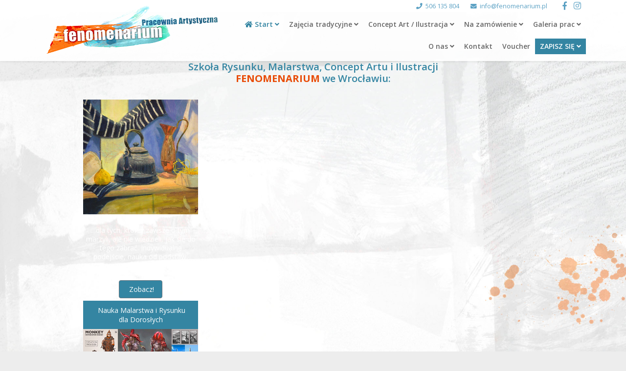

--- FILE ---
content_type: text/html; charset=utf-8
request_url: https://fenomenarium.pl/
body_size: 15182
content:
<!DOCTYPE html>
<html xmlns="http://www.w3.org/1999/xhtml" xml:lang="pl-pl" lang="pl-pl" dir="ltr">
	<head>
		<meta http-equiv="X-UA-Compatible" content="IE=edge">
		<meta name="viewport" content="width=device-width, initial-scale=1">
				<base href="https://fenomenarium.pl/" />
	<meta http-equiv="content-type" content="text/html; charset=utf-8" />
	<meta name="keywords" content="Kursy, nauka, lekcje rysunku i malarstwa, concept art, Wrocław, kurs przygotowawczy na ASP, architektura, architektura krajobrazu, Pracownia Artystyczne Fenomenarium" />
	<meta name="rights" content="Fenomenarium Katarzyna Wołodkiewicz-Przyborowska" />
	<meta name="description" content="Nauka rysunku i malarstwa. Kursy concept artu i ilustracji. Przygotowanie do egzaminów na Akademie Sztuk Pięknych oraz inne uczelnie i kierunki artystyczne, a także zajęcia dla hobbystów i podnoszenie kwalifikacji zawodowych. Pracownia Artystyczna Fenomenarium." />
	<meta name="generator" content="Joomla! - Open Source Content Management" />
	<title>Szkoła Rysunku, Malarstwa i Concept Artu Fenomenarium | Wrocław</title>
	<link href="/?format=feed&amp;type=rss" rel="alternate" type="application/rss+xml" title="RSS 2.0" />
	<link href="/?format=feed&amp;type=atom" rel="alternate" type="application/atom+xml" title="Atom 1.0" />
	<link href="/images/favicon.png" rel="shortcut icon" type="image/vnd.microsoft.icon" />
	<link href="/plugins/system/jce/css/content.css?badb4208be409b1335b815dde676300e" rel="stylesheet" type="text/css" />
	<link href="//fonts.googleapis.com/css?family=Open+Sans:300,300italic,regular,italic,600,600italic,700,700italic,800,800italic&amp;subset=latin" rel="stylesheet" type="text/css" />
	<link href="/templates/shaper_helix3/css/bootstrap.min.css" rel="stylesheet" type="text/css" />
	<link href="/templates/shaper_helix3/css/joomla-fontawesome.min.css" rel="stylesheet" type="text/css" />
	<link href="/templates/shaper_helix3/css/font-awesome-v4-shims.min.css" rel="stylesheet" type="text/css" />
	<link href="/templates/shaper_helix3/css/template.css" rel="stylesheet" type="text/css" />
	<link href="/templates/shaper_helix3/css/presets/preset1.css" rel="stylesheet" class="preset" type="text/css" />
	<link href="/templates/shaper_helix3/css/custom.css" rel="stylesheet" type="text/css" />
	<link href="/templates/shaper_helix3/css/frontend-edit.css" rel="stylesheet" type="text/css" />
	<link href="/modules/mod_cookiesaccept/screen.css" rel="stylesheet" type="text/css" />
	<link href="/modules/mod_favimagehover/theme/bootstrap/favth-bootstrap.css" rel="stylesheet" type="text/css" />
	<link href="/modules/mod_favimagehover/theme/css/favimagehover.css" rel="stylesheet" type="text/css" />
	<link href="//use.fontawesome.com/releases/v5.1.0/css/all.css" rel="stylesheet" type="text/css" />
	<link href="//fonts.googleapis.com/css?family=Open+Sans:400" rel="stylesheet" type="text/css" />
	<style type="text/css">
body.site {background-image: url(/images/tlo-7.jpg);background-repeat: no-repeat;background-size: cover;background-attachment: fixed;background-position: 0 0;}body{font-family:Open Sans, sans-serif; font-size:14px; font-weight:normal; }h1{font-family:Open Sans, sans-serif; font-size:24px; font-weight:800; }h2{font-family:Open Sans, sans-serif; font-size:22px; font-weight:600; }h3{font-family:Open Sans, sans-serif; font-size:18px; font-weight:600; }h4{font-family:Open Sans, sans-serif; font-weight:normal; }h5{font-family:Open Sans, sans-serif; font-weight:600; }h6{font-family:Open Sans, sans-serif; font-weight:600; }.sp-megamenu-parent{font-family:Open Sans, sans-serif; font-weight:600; }small{font-family:Open Sans, sans-serif; font-size:12px; font-weight:normal; }@media (min-width: 1400px) {
.container {
max-width: 1140px;
}
}#sp-top-bar{ background-color:#ffffff;color:#5aa0c3; }#sp-top-bar a{color:#5aa0c3;}#sp-top-bar a:hover{color:#2f7a95;}#sp-feature{ margin:0px 0px 0px 0px; }#sp-users2{ padding:0px 25px 0px 25px;margin:15px 0 0 0; }#sp-main-body{ padding:30px 0 10px; }#sp-breadcrumb{ color:#ffffff; }#sp-breadcrumb a{color:#ffffff;}#sp-instagram{ padding:0 0 20px 0; }#sp-bottom{ color:#ffffff;padding:20px 0px 0px; }#sp-bottom a{color:#ffffff;}#sp-footer{ padding:0px 0px 10px; }
	</style>
	<script src="/media/jui/js/jquery.min.js?2dbf9a8bf568c565b833edbdf553b416" type="text/javascript"></script>
	<script src="/media/jui/js/jquery-noconflict.js?2dbf9a8bf568c565b833edbdf553b416" type="text/javascript"></script>
	<script src="/media/jui/js/jquery-migrate.min.js?2dbf9a8bf568c565b833edbdf553b416" type="text/javascript"></script>
	<script src="/plugins/system/helix3/assets/js/bootstrap.legacy.js" type="text/javascript"></script>
	<script src="/templates/shaper_helix3/js/bootstrap.min.js" type="text/javascript"></script>
	<script src="/templates/shaper_helix3/js/jquery.sticky.js" type="text/javascript"></script>
	<script src="/templates/shaper_helix3/js/main.js" type="text/javascript"></script>
	<script src="/templates/shaper_helix3/js/frontend-edit.js" type="text/javascript"></script>
	<script src="/modules/mod_favimagehover/theme/bootstrap/favth-bootstrap.js" type="text/javascript"></script>
	<script src="/modules/mod_favimagehover/theme/js/viewportchecker/viewportchecker.js" type="text/javascript"></script>
	<script type="text/javascript">

var sp_preloader = '0';

var sp_gotop = '0';

var sp_offanimation = 'default';

		  (function(w){
			if (w.jQuery && !jQuery.fn.tooltip) { jQuery.fn.tooltip = function(){ return this; }; }
		  })(window);
		
	</script>
		<!-- Global site tag (gtag.js) - Google Analytics -->
<script async src="https://www.googletagmanager.com/gtag/js?id=UA-9131348-2"></script>
<script>
  window.dataLayer = window.dataLayer || [];
  function gtag(){dataLayer.push(arguments);}
  gtag('js', new Date());

  gtag('config', 'UA-9131348-2');
</script>
<!-- Facebook Pixel Code -->
<script>
  !function(f,b,e,v,n,t,s)
  {if(f.fbq)return;n=f.fbq=function(){n.callMethod?
  n.callMethod.apply(n,arguments):n.queue.push(arguments)};
  if(!f._fbq)f._fbq=n;n.push=n;n.loaded=!0;n.version='2.0';
  n.queue=[];t=b.createElement(e);t.async=!0;
  t.src=v;s=b.getElementsByTagName(e)[0];
  s.parentNode.insertBefore(t,s)}(window, document,'script',
  'https://connect.facebook.net/en_US/fbevents.js');
  fbq('init', '327099701196179');
  fbq('track', 'PageView');
</script>
<noscript><img height="1" width="1" style="display:none"
  src="https://www.facebook.com/tr?id=327099701196179&ev=PageView&noscript=1"
/></noscript>
<!-- End Facebook Pixel Code -->

<!-- Google Tag Manager -->
<script>(function(w,d,s,l,i){w[l]=w[l]||[];w[l].push({'gtm.start':
new Date().getTime(),event:'gtm.js'});var f=d.getElementsByTagName(s)[0],
j=d.createElement(s),dl=l!='dataLayer'?'&l='+l:'';j.async=true;j.src=
'https://www.googletagmanager.com/gtm.js?id='+i+dl;f.parentNode.insertBefore(j,f);
})(window,document,'script','dataLayer','GTM-K4QRMXXW');</script>
<!-- End Google Tag Manager -->
	</head>
	
	<body class="site com-content view-category layout-blog no-task itemid-101 pl-pl ltr _KML-frontpage  sticky-header layout-fluid _KML-frontpage off-canvas-menu-init">
	
		<div class="body-wrapper">
			<div class="body-innerwrapper">
				<section id="sp-top-bar"><div class="container"><div class="row"><div id="sp-top1" class="col-md-10 col-lg-10 "><div class="sp-column "><ul class="sp-contact-info"><li class="sp-contact-phone"><i class="fa fa-phone" aria-hidden="true"></i> <a href="tel:506135804">506 135 804</a></li><li class="sp-contact-email"><i class="fa fa-envelope" aria-hidden="true"></i> <a href="mailto:info@fenomenarium.pl">info@fenomenarium.pl</a></li></ul></div></div><div id="sp-top2" class="col-4 col-md-2 col-lg-2 d-none d-md-block"><div class="sp-column "><ul class="social-icons"><li><a target="_blank" href="https://www.facebook.com/fenomenarium" aria-label="facebook"><i class="fa fa-facebook"></i></a></li><li><a target="_blank" href="https://www.instagram.com/fenomenarium"><i class="fa fa-instagram"></i></a></li></ul></div></div></div></div></section><header id="sp-header"><div class="container"><div class="row"><div id="sp-logo" class="col-10 col-md-5 col-lg-4 "><div class="sp-column "><div class="logo"><a href="/"><img class="sp-default-logo d-none d-lg-block" src="/images/logo4-351x98.png" srcset="/images/logo4-351x98.png 2x" alt="Szkoła Rysunku, Malarstwa i Concept Artu Wrocław | Pracownia Artystyczna Fenomenarium"><img class="sp-default-logo d-block d-lg-none" src="/images/logo4-351x98.png" alt="Szkoła Rysunku, Malarstwa i Concept Artu Wrocław | Pracownia Artystyczna Fenomenarium"></a></div></div></div><div id="sp-menu" class="col-2 col-md-7 col-lg-8 "><div class="sp-column ">			<div class='sp-megamenu-wrapper'>
				<a id="offcanvas-toggler" class="d-block d-lg-none" aria-label="Helix3 Megamenu Options" href="#"><i class="fa fa-bars" aria-hidden="true" title="Helix3 Megamenu Options"></i></a>
				<ul class="sp-megamenu-parent menu-zoom d-none d-lg-block"><li class="sp-menu-item sp-has-child current-item active"><a  href="/"  ><i class="fa fa-home"></i> Start</a><div class="sp-dropdown sp-dropdown-main sp-menu-right" style="width: 260px;"><div class="sp-dropdown-inner"><ul class="sp-dropdown-items"><li class="sp-menu-item"><a  href="/start/aktualnosci"  >Aktualności</a></li><li class="sp-menu-item"></li></ul></div></div></li><li class="sp-menu-item sp-has-child"><a  href="/zajecia-i-kursy"  >Zajęcia tradycyjne</a><div class="sp-dropdown sp-dropdown-main sp-menu-right" style="width: 260px;"><div class="sp-dropdown-inner"><ul class="sp-dropdown-items"><li class="sp-menu-item"><a  href="/zajecia-i-kursy/zajecia-dla-doroslych"  title="Kursy rysunku i malarstwa od 16 lat" >Zajęcia Dla Dorosłych</a></li><li class="sp-menu-item"><a  href="/zajecia-i-kursy/kurs-rysunku-malarstwa-rzezby"  >Rysunek, Malarstwo, Rzeźba</a></li><li class="sp-menu-item"><a  href="/zajecia-i-kursy/studium-aktu"  >Studium Aktu</a></li><li class="sp-menu-item"><a  href="/zajecia-i-kursy/warsztaty-malowania-portretow"  >Warsztaty Portretu</a></li><li class="sp-menu-item"><a  href="/zajecia-i-kursy/kurs-przygotowujacy-na-asp"  title="Kurs przygotowujący na dowolną Akademię Sztuk Pięknych" >Przygotowanie na Uczelnie</a></li><li class="sp-menu-item"><a  href="/zajecia-i-kursy/dla-dzieci-i-mlodziezy"  title="Zajęcia twórcze dla młodzieży (10-15 lat) i dzieci (5-10 lat)" >Dla Dzieci i Młodzieży</a></li><li class="sp-menu-item"><a  href="/zajecia-i-kursy/plenery-malarskie"  title="Nasze wyjazdy" >Plenery Artystyczne</a></li><li class="sp-menu-item"><a  href="/zajecia-i-kursy/voucher"  >VOUCHER w prezencie</a></li><li class="sp-menu-item"><a  href="/zajecia-i-kursy/lessons-in-english"  >Lessons in English</a></li><li class="sp-menu-item"></li><li class="sp-menu-item"></li><li class="sp-menu-item"></li></ul></div></div></li><li class="sp-menu-item sp-has-child"><a  href="/kurs-ilustracji-i-concept-artu"  >Concept Art / Ilustracja</a><div class="sp-dropdown sp-dropdown-main sp-menu-right" style="width: 260px;"><div class="sp-dropdown-inner"><ul class="sp-dropdown-items"><li class="sp-menu-item"><a  href="/kurs-ilustracji-i-concept-artu"  >Zobacz wszystkie</a></li><li class="sp-menu-item"><a  href="/kurs-podstaw-ilustracji-cyfrowej-i-concept-artu"  >Kurs Podstaw Ilustracji Cyfrowej i Concept Artu</a></li><li class="sp-menu-item"><a  href="/kurs-concept-artu-projektowanie-postaci"  >Kurs Concept Artu - Projektowanie Postaci</a></li><li class="sp-menu-item"><a  href="/kurs-concept-artu-projektowanie-swiatow"  >Kurs Concept Artu - Projektowanie Światów</a></li><li class="sp-menu-item"><a  href="/kurs-concept-artu-poziom-zaawansowany"  >Kurs Concept Artu - Poziom Zaawansowany</a></li><li class="sp-menu-item"><a  href="/kurs-ilustracji-dark-fantasy"  >Kurs Ilustracji Dark Fantasy</a></li><li class="sp-menu-item"><a  href="/3d-concept-art-postac-i-enviro-sci-fi-sculpting-i-modelowanie-3d"  >3D Concept Art: Postać i Enviro SCI-FI - sculpting i modelowanie 3D</a></li><li class="sp-menu-item"><a  href="/kurs-ilustracji-cartoon-do-gier-video"  >Kurs Ilustracji Cartoon do Gier Video</a></li></ul></div></div></li><li class="sp-menu-item sp-has-child"><a  href="/na-zamowienie"  >Na zamówienie</a><div class="sp-dropdown sp-dropdown-main sp-menu-right" style="width: 260px;"><div class="sp-dropdown-inner"><ul class="sp-dropdown-items"><li class="sp-menu-item"><a  href="/na-zamowienie/obraz-portret-ilustracja"  >Obraz, portret, ilustracja</a></li><li class="sp-menu-item"><a  href="/na-zamowienie/rzezba"  >Rzeźba</a></li></ul></div></div></li><li class="sp-menu-item sp-has-child"><a  href="/galeria"  title="Prace uczniów!" >Galeria prac</a><div class="sp-dropdown sp-dropdown-main sp-menu-right" style="width: 260px;"><div class="sp-dropdown-inner"><ul class="sp-dropdown-items"><li class="sp-menu-item"><a  href="/galeria/malarstwo"  title="Prace uczniów!" >Malarstwo</a></li><li class="sp-menu-item"><a  href="/galeria/studium-aktu"  >Studium Aktu</a></li><li class="sp-menu-item"><a  href="/galeria/warsztaty-portretu"  >Warsztaty Portretu</a></li><li class="sp-menu-item"><a  href="/galeria/galeria-rysunku"  title="Prace uczniów!" >Rysunek</a></li><li class="sp-menu-item"><a  href="/galeria/rzezba"  title="Prace uczniów!" >Rzeźba</a></li><li class="sp-menu-item"><a  href="/galeria/galeria-dzieci-i-mlodziez"  title="Prace uczniów!" >Zajęcia dla Dzieci i Młodzieży</a></li><li class="sp-menu-item"><a  href="/galeria/z-plenerow"  title="Prace uczniów!" >Z plenerów</a></li></ul></div></div></li><li class="sp-menu-item sp-has-child"><a  href="/o-nas"  >O nas</a><div class="sp-dropdown sp-dropdown-main sp-menu-right" style="width: 260px;"><div class="sp-dropdown-inner"><ul class="sp-dropdown-items"><li class="sp-menu-item"><a  href="https://wolodkiewicz.art/" rel="noopener noreferrer" target="_blank" >Założycielka</a></li><li class="sp-menu-item"><a  href="https://wolodkiewicz.art/fenomenarium" rel="noopener noreferrer" target="_blank" >Historia</a></li><li class="sp-menu-item"><a  href="/o-nas/prowadzacy-tradycyjni"  >Prowadzący (tradycyjni)</a></li><li class="sp-menu-item"><a  href="/o-nas/prowadzacy-digital"  >Prowadzący (digital)</a></li><li class="sp-menu-item"><a  href="/o-nas/jak-uczymy"  title="Kursy rysunku i malarstwa od 16 lat" >Jak uczymy?</a></li><li class="sp-menu-item"><a  href="/o-nas/pracownia"  >Pracownia</a></li><li class="sp-menu-item"><a  href="/o-nas/wystawy"  >Wystawy</a></li></ul></div></div></li><li class="sp-menu-item"><a  href="/kontakt"  title="Kontakt, adres, mapka" >Kontakt</a></li><li class="sp-menu-item"><a  href="/zajecia-i-kursy/voucher"  >Voucher </a></li><li class="sp-menu-item sp-has-child"><a class="menu-blue" href="/zapisy"  >ZAPISZ SIĘ</a><div class="sp-dropdown sp-dropdown-main sp-menu-right" style="width: 260px;"><div class="sp-dropdown-inner"><ul class="sp-dropdown-items"><li class="sp-menu-item"><a  href="/zapisy/rysunek-malarstwo-rzezba"  >Rysunek, Malarstwo, Rzeźba</a></li><li class="sp-menu-item"><a  href="/zapisy/studium-aktu"  >Studium Aktu</a></li><li class="sp-menu-item"><a  href="/zapisy/warsztaty-portretu"  >Warsztaty Portretu</a></li><li class="sp-menu-item"><a  href="/zapisy/concept-art-i-ilustracja"  >Concept Art i Ilustracja</a></li><li class="sp-menu-item"><a  href="/zapisy/przygotowanie-na-uczelnie"  >Przygotowanie na Uczelnie</a></li><li class="sp-menu-item"><a  href="/zapisy/dla-dzieci-i-mlodziezy"  >Dla Dzieci i Młodzieży</a></li><li class="sp-menu-item"></li><li class="sp-menu-item"><a  href="/zapisy/kup-voucher"  >Kup VOUCHER</a></li></ul></div></div></li></ul>			</div>
		</div></div></div></div></header><section id="sp-page-title"><div class="row"><div id="sp-title" class="col-lg-12 "><div class="sp-column "></div></div></div></section><section id="sp-feature" class="d-none d-md-block"><div class="container"><div class="row"><div id="sp-feature" class="col-lg-12 "><div class="sp-column "><div class="sp-module "><div class="sp-module-content">

<div class="custom"  >
	<div class="module title-center title-large title-2 prianimation fadeInUp prianimated" style="visibility: visible;">
<div class="mod-wrapper clearfix">
<h1 class="header text-blue" style="text-align: center;"><span style="color: #3485a2;">Szkoła Rysunku, Malarstwa, Concept Artu i Ilustracji <br /><span class="text-red">FENOMENARIUM</span> we Wrocławiu:</span></h1>
</div>
</div></div>
</div></div></div></div></div></div></section><section id="sp-users2"><div class="container"><div class="row"><div id="sp-user5" class="col-lg-12 "><div class="sp-column "><div class="sp-module "><div class="sp-module-content">

  <script type="text/javascript">
    jQuery(document).ready(function() {
    jQuery('#favimagehover-13684 .layout-effect').addClass("favhide").viewportChecker({
      classToAdd: 'favshow layout-effect1', // Class to add to the elements when they are visible
      offset: 100
      });
    });
  </script>


<div id="favimagehover-13684" class="favth-row">

  
  <div class="favimagehover favth-col-lg-3 favth-col-md-3 favth-col-sm-6 favth-col-xs-12">

    <div id="favimagehover-box1"
        class="favimagehover1 layout-effect"
        style="-webkit-border-radius: 1px;
              -moz-border-radius: 1px;
              border-radius: 1px;">

          <div id="favimagehover-image-container1">

            <div id="favimagehover-image1"
                 style="height: 100%;">

                                  <img src="/images/zajecia/kostki/rys-mal-kostka.jpg"
                      alt="Nauka rysunku, malarstwa i rzeźby"/>
                
            </div>

            <div id="favimagehover-overlay1">

              <p id="favimagehover-description1"
              style="color: #FFFFFF;
                    font-size: 14px;
                    line-height: 18px;
                    text-align: center;">

                ...dla tych, którzy zawsze o tym marzyli, ale nie wiedzieli, jak się do tego zabrać. Indywidualne podejście, nauka od podstaw, zacznij kiedy zechcesz!
              </p>

              <div id="favimagehover-readmore1"
                   class="favimagehover-readmore"
                   style="text-align: center;">

                <a class="btn"
                  href="/zajecia-i-kursy/kurs-rysunku-malarstwa-rzezby"
                  target="_self"
                  style="color: #FFFFFF;
                        background-color: #3485A2;
                        padding: 11px 16px 9px;
                        -webkit-border-radius: 4px;
                        -moz-border-radius: 4px;
                        border-radius: 4px;
                        margin: 0; ">

                  <i class="fas fa-arrow-right"
                     style="font-size: 14px; padding-right: 0.4em;"></i>

                  Zobacz!
                </a>

              </div>

            </div>

          </div>

          <h4 id="favimagehover-title1"
          style="color: #FFFFFF;
                background-color: #3485A2;
                font-family: Open Sans;
                font-weight: 400;
                font-style: normal;
                padding: 10px 15px;
                font-size: 14px;
                line-height: 1.4em;
                text-align: center;
                margin-bottom: 0;">

            <i class="fas"
               style="color: #FFFFFF;
                     font-size: 14px;
                     vertical-align: baseline">
            </i>

            Nauka Malarstwa i Rysunku dla Dorosłych
          </h4>

    </div>

  </div>

  
  <div class="favimagehover favth-col-lg-3 favth-col-md-3 favth-col-sm-6 favth-col-xs-12">

    <div id="favimagehover-box2"
        class="favimagehover2 layout-effect"
        style="-webkit-border-radius: 1px;
              -moz-border-radius: 1px;
              border-radius: 1px;">

          <div id="favimagehover-image-container2">

            <div id="favimagehover-image2"
                 style="height: 100%;">

                                  <img src="/images/promote/03C-baner-CA-zaaw-sqr-3.jpg"
                      alt="Concept Art i Ilustracja"/>
                
            </div>

            <div id="favimagehover-overlay2">

              <p id="favimagehover-description2"
              style="color: #FFFFFF;
                    font-size: 14px;
                    line-height: 18px;
                    text-align: center;">

                ...dla początkujących i zaawansowanych artystów cyfrowych. Prowadzą profesjonalni koncept artyści z gamedevu (m.in. Techland).
              </p>

              <div id="favimagehover-readmore2"
                   class="favimagehover-readmore"
                   style="text-align: center;">

                <a class="btn"
                  href="/kurs-ilustracji-i-concept-artu"
                  target="_self"
                  style="color: #FFFFFF;
                        background-color: #3485A2;
                        padding: 11px 16px 9px;
                        -webkit-border-radius: 4px;
                        -moz-border-radius: 4px;
                        border-radius: 4px;
                        margin: 0; ">

                  <i class="fas fa-arrow-right"
                     style="font-size: 14px; padding-right: 0.4em;"></i>

                  Zobacz!
                </a>

              </div>

            </div>

          </div>

          <h4 id="favimagehover-title2"
          style="color: #FFFFFF;
                background-color: #3485A2;
                font-family: Open Sans;
                font-weight: 400;
                font-style: normal;
                padding: 10px 15px;
                font-size: 14px;
                line-height: 1.4em;
                text-align: center;
                margin-bottom: 0;">

            <i class="fas"
               style="color: #FFFFFF;
                     font-size: 14px;
                     vertical-align: baseline">
            </i>

            Kursy Concept Artu i Ilustracji digital ON-LINE
          </h4>

    </div>

  </div>

  
  <div class="favimagehover favth-col-lg-3 favth-col-md-3 favth-col-sm-6 favth-col-xs-12">

    <div id="favimagehover-box4"
        class="favimagehover4 layout-effect"
        style="-webkit-border-radius: 1px;
              -moz-border-radius: 1px;
              border-radius: 1px;">

          <div id="favimagehover-image-container4">

            <div id="favimagehover-image4"
                 style="height: 100%;">

                                  <img src="/images/promote/04-kurs-przygotowujacy-na-ASP.jpg"
                      alt=" Przygotowanie na Uczelnie Artystyczne i Projektowe"/>
                
            </div>

            <div id="favimagehover-overlay4">

              <p id="favimagehover-description4"
              style="color: #FFFFFF;
                    font-size: 14px;
                    line-height: 18px;
                    text-align: center;">

                ...na wszystkie kierunki ASP, Architekturę, Architekturę Krajobrazu, wydziały artystyczne, uczelnie zagraniczne, do szkół średnich.
              </p>

              <div id="favimagehover-readmore4"
                   class="favimagehover-readmore"
                   style="text-align: center;">

                <a class="btn"
                  href="/zajecia-i-kursy/kurs-przygotowujacy-na-asp"
                  target="_self"
                  style="color: #FFFFFF;
                        background-color: #3485A2;
                        padding: 11px 16px 9px;
                        -webkit-border-radius: 4px;
                        -moz-border-radius: 4px;
                        border-radius: 4px;
                        margin: 0; ">

                  <i class="fas fa-arrow-right"
                     style="font-size: 14px; padding-right: 0.4em;"></i>

                  Zobacz!
                </a>

              </div>

            </div>

          </div>

          <h4 id="favimagehover-title4"
          style="color: #FFFFFF;
                background-color: #3485A2;
                font-family: Open Sans;
                font-weight: 400;
                font-style: normal;
                padding: 10px 15px;
                font-size: 14px;
                line-height: 1.4em;
                text-align: center;
                margin-bottom: 0;">

            <i class="fas"
               style="color: #FFFFFF;
                     font-size: 14px;
                     vertical-align: baseline">
            </i>

             Przygotowanie na Uczelnie Artystyczne i Projektowe
          </h4>

    </div>

  </div>

  
  <div class="favimagehover favth-col-lg-3 favth-col-md-3 favth-col-sm-6 favth-col-xs-12">

    <div id="favimagehover-box6"
        class="favimagehover6 layout-effect"
        style="-webkit-border-radius: 1px;
              -moz-border-radius: 1px;
              border-radius: 1px;">

          <div id="favimagehover-image-container6">

            <div id="favimagehover-image6"
                 style="height: 100%;">

                                  <img src="/images/promote/dzieci-01.jpg"
                      alt="Kreatywne Zajęcia Twórcze dla Dzieci i Młodzieży"/>
                
            </div>

            <div id="favimagehover-overlay6">

              <p id="favimagehover-description6"
              style="color: #FFFFFF;
                    font-size: 14px;
                    line-height: 18px;
                    text-align: center;">

                ...rysunek i malarstwo z natury i z wyobraźni, zajęcia rozwijające kreatywność, doświadczenia z różnymi technikami plastycznymi oraz świetna zabawa!
              </p>

              <div id="favimagehover-readmore6"
                   class="favimagehover-readmore"
                   style="text-align: center;">

                <a class="btn"
                  href="/zajecia-i-kursy/dla-dzieci-i-mlodziezy"
                  target="_self"
                  style="color: #FFFFFF;
                        background-color: #3485A2;
                        padding: 11px 16px 9px;
                        -webkit-border-radius: 4px;
                        -moz-border-radius: 4px;
                        border-radius: 4px;
                        margin: 0; ">

                  <i class="fas fa-arrow-right"
                     style="font-size: 14px; padding-right: 0.4em;"></i>

                  Zobacz!
                </a>

              </div>

            </div>

          </div>

          <h4 id="favimagehover-title6"
          style="color: #FFFFFF;
                background-color: #3485A2;
                font-family: Open Sans;
                font-weight: 400;
                font-style: normal;
                padding: 10px 15px;
                font-size: 14px;
                line-height: 1.4em;
                text-align: center;
                margin-bottom: 0;">

            <i class="fas"
               style="color: #FFFFFF;
                     font-size: 14px;
                     vertical-align: baseline">
            </i>

            Kreatywne Zajęcia Twórcze dla Dzieci i Młodzieży
          </h4>

    </div>

  </div>

  
</div>
</div></div><div class="sp-module "><div class="sp-module-content">

  <script type="text/javascript">
    jQuery(document).ready(function() {
    jQuery('#favimagehover-16474 .layout-effect').addClass("favhide").viewportChecker({
      classToAdd: 'favshow layout-effect1', // Class to add to the elements when they are visible
      offset: 100
      });
    });
  </script>


<div id="favimagehover-16474" class="favth-row">

  
  <div class="favimagehover favth-col-lg-3 favth-col-md-3 favth-col-sm-6 favth-col-xs-12">

    <div id="favimagehover-box1"
        class="favimagehover1 layout-effect"
        style="-webkit-border-radius: 1px;
              -moz-border-radius: 1px;
              border-radius: 1px;">

          <div id="favimagehover-image-container1">

            <div id="favimagehover-image1"
                 style="height: 100%;">

                                  <img src="/images/promote/02-kurs-malarstwa-i-rysunku-dla-doroslych-1.jpg"
                      alt=" Studium Aktu (postać na żywo)"/>
                
            </div>

            <div id="favimagehover-overlay1">

              <p id="favimagehover-description1"
              style="color: #FFFFFF;
                    font-size: 14px;
                    line-height: 18px;
                    text-align: center;">

                ...dla wymagających. Malarstwo lub rysunek, studium formy, ruchu, anatomii zróżnicowanych modeli pod okiem profesjonalnych artystów.
              </p>

              <div id="favimagehover-readmore1"
                   class="favimagehover-readmore"
                   style="text-align: center;">

                <a class="btn"
                  href="/zajecia-i-kursy/studium-aktu"
                  target="_self"
                  style="color: #FFFFFF;
                        background-color: #3485A2;
                        padding: 11px 16px 9px;
                        -webkit-border-radius: 4px;
                        -moz-border-radius: 4px;
                        border-radius: 4px;
                        margin: 0; ">

                  <i class="fas fa-arrow-right"
                     style="font-size: 14px; padding-right: 0.4em;"></i>

                  Zobacz!
                </a>

              </div>

            </div>

          </div>

          <h4 id="favimagehover-title1"
          style="color: #FFFFFF;
                background-color: #3485A2;
                font-family: Open Sans;
                font-weight: 400;
                font-style: normal;
                padding: 10px 15px;
                font-size: 14px;
                line-height: 1.4em;
                text-align: center;
                margin-bottom: 0;">

            <i class="fas"
               style="color: #FFFFFF;
                     font-size: 14px;
                     vertical-align: baseline">
            </i>

             Studium Aktu - sesje z modelką/modelem
          </h4>

    </div>

  </div>

  
  <div class="favimagehover favth-col-lg-3 favth-col-md-3 favth-col-sm-6 favth-col-xs-12">

    <div id="favimagehover-box2"
        class="favimagehover2 layout-effect"
        style="-webkit-border-radius: 1px;
              -moz-border-radius: 1px;
              border-radius: 1px;">

          <div id="favimagehover-image-container2">

            <div id="favimagehover-image2"
                 style="height: 100%;">

                                  <img src="/images/zajecia/kostki/portret-kosta.jpg"
                      alt=" Warsztaty Portretu Artystycznego"/>
                
            </div>

            <div id="favimagehover-overlay2">

              <p id="favimagehover-description2"
              style="color: #FFFFFF;
                    font-size: 14px;
                    line-height: 18px;
                    text-align: center;">

                ...dla ambitnych. Warsztaty z prawdziwym mistrzem tematu portretu, w technikach tradycyjnych: ołówek, węgiel, malarstwo, pastele.
              </p>

              <div id="favimagehover-readmore2"
                   class="favimagehover-readmore"
                   style="text-align: center;">

                <a class="btn"
                  href="/zajecia-i-kursy/warsztaty-malowania-portretow"
                  target="_self"
                  style="color: #FFFFFF;
                        background-color: #3485A2;
                        padding: 11px 16px 9px;
                        -webkit-border-radius: 4px;
                        -moz-border-radius: 4px;
                        border-radius: 4px;
                        margin: 0; ">

                  <i class="fas fa-arrow-right"
                     style="font-size: 14px; padding-right: 0.4em;"></i>

                  Zobacz!
                </a>

              </div>

            </div>

          </div>

          <h4 id="favimagehover-title2"
          style="color: #FFFFFF;
                background-color: #3485A2;
                font-family: Open Sans;
                font-weight: 400;
                font-style: normal;
                padding: 10px 15px;
                font-size: 14px;
                line-height: 1.4em;
                text-align: center;
                margin-bottom: 0;">

            <i class="fas"
               style="color: #FFFFFF;
                     font-size: 14px;
                     vertical-align: baseline">
            </i>

            Warsztaty Portretu Artystycznego
          </h4>

    </div>

  </div>

  
  <div class="favimagehover favth-col-lg-3 favth-col-md-3 favth-col-sm-6 favth-col-xs-12">

    <div id="favimagehover-box3"
        class="favimagehover3 layout-effect"
        style="-webkit-border-radius: 1px;
              -moz-border-radius: 1px;
              border-radius: 1px;">

          <div id="favimagehover-image-container3">

            <div id="favimagehover-image3"
                 style="height: 100%;">

                                  <img src="/images/promote/01-katarzyna-wolodkiewicz-malarstwo-1.jpg"
                      alt="Autorska pracownia Katarzyny Wołodkiewicz"/>
                
            </div>

            <div id="favimagehover-overlay3">

              <p id="favimagehover-description3"
              style="color: #FFFFFF;
                    font-size: 14px;
                    line-height: 18px;
                    text-align: center;">

                ...dla kolekcjonerów i pasjonatów sztuki. Galeria malarstwa, wernisaże, możliwość zakupu lub zamówienia obrazu, printu albo rzeźby.
              </p>

              <div id="favimagehover-readmore3"
                   class="favimagehover-readmore"
                   style="text-align: center;">

                <a class="btn"
                  href="/na-zamowienie"
                  target="_self"
                  style="color: #FFFFFF;
                        background-color: #3485A2;
                        padding: 11px 16px 9px;
                        -webkit-border-radius: 4px;
                        -moz-border-radius: 4px;
                        border-radius: 4px;
                        margin: 0; ">

                  <i class="fas fa-arrow-right"
                     style="font-size: 14px; padding-right: 0.4em;"></i>

                  Zobacz!
                </a>

              </div>

            </div>

          </div>

          <h4 id="favimagehover-title3"
          style="color: #FFFFFF;
                background-color: #3485A2;
                font-family: Open Sans;
                font-weight: 400;
                font-style: normal;
                padding: 10px 15px;
                font-size: 14px;
                line-height: 1.4em;
                text-align: center;
                margin-bottom: 0;">

            <i class="fas"
               style="color: #FFFFFF;
                     font-size: 14px;
                     vertical-align: baseline">
            </i>

            Autorska Pracownia Katarzyny Wołodkiewicz
          </h4>

    </div>

  </div>

  
  <div class="favimagehover favth-col-lg-3 favth-col-md-3 favth-col-sm-6 favth-col-xs-12">

    <div id="favimagehover-box5"
        class="favimagehover5 layout-effect"
        style="-webkit-border-radius: 1px;
              -moz-border-radius: 1px;
              border-radius: 1px;">

          <div id="favimagehover-image-container5">

            <div id="favimagehover-image5"
                 style="height: 100%;">

                                  <img src="/images/promote/06-plenery-malarskie.jpg"
                      alt="Plenery Malarskie i Rysunkowe dla początkujących i zaawansowanych"/>
                
            </div>

            <div id="favimagehover-overlay5">

              <p id="favimagehover-description5"
              style="color: #FFFFFF;
                    font-size: 14px;
                    line-height: 18px;
                    text-align: center;">

                ...niezapomniane wyjazdy w góry i nad jeziora. Nauka malarstwa plus wypoczynek na łonie natury, w urokliwych miejscach i doborowym towarzystwie.
              </p>

              <div id="favimagehover-readmore5"
                   class="favimagehover-readmore"
                   style="text-align: center;">

                <a class="btn"
                  href="/zajecia-i-kursy/plenery-malarskie"
                  target="_self"
                  style="color: #FFFFFF;
                        background-color: #3485A2;
                        padding: 11px 16px 9px;
                        -webkit-border-radius: 4px;
                        -moz-border-radius: 4px;
                        border-radius: 4px;
                        margin: 0; ">

                  <i class="fas fa-arrow-right"
                     style="font-size: 14px; padding-right: 0.4em;"></i>

                  Zobacz!
                </a>

              </div>

            </div>

          </div>

          <h4 id="favimagehover-title5"
          style="color: #FFFFFF;
                background-color: #3485A2;
                font-family: Open Sans;
                font-weight: 400;
                font-style: normal;
                padding: 10px 15px;
                font-size: 14px;
                line-height: 1.4em;
                text-align: center;
                margin-bottom: 0;">

            <i class="fas"
               style="color: #FFFFFF;
                     font-size: 14px;
                     vertical-align: baseline">
            </i>

            Plenery Malarskie i Rysunkowe dla Dorosłych
          </h4>

    </div>

  </div>

  
</div>
</div></div></div></div></div></div></section><section id="sp-main-body"><div class="container"><div class="row"><div id="sp-component" class="col-lg-12 "><div class="sp-column "><div id="system-message-container">
	</div>
<div class="blog_KML-frontpage" itemscope itemtype="http://schema.org/Blog">
			<div class="page-header">
			<h2>Aktualności</h2>
		</div>
	
	
	
	
	
		
	
									
				<div class="article-list">
			<div class="row row-1 cols-3">
							<div class="col-lg-4">
					<article class="item"
						itemprop="blogPost" itemscope itemtype="https://schema.org/BlogPosting">
						



<div class="entry-header">

	

			
<dl class="article-info">
	
		<dt class="article-info-term"></dt>	
			
		
		
		
		
			
						<dd class="create">
	<i class="fa fa-clock-o" area-hidden="true"></i>
	<time datetime="2025-11-26T20:00:06+01:00" itemprop="dateCreated" data-toggle="tooltip" title="Utworzono">
		26 listopad 2025	</time>
</dd>		
		
			</dl>
		
	
			<h2 itemprop="name">
							NOWY Kurs: 3D CONCEPT ART: Postać + Enviro SCI-FI (on-line) !					</h2>
	
			</div>


	
<p><a href="/3d-concept-art-postac-i-enviro-sci-fi-sculpting-i-modelowanie-3d" title="Zobacz opis kursu!"><img src="/images/zajecia/concept-art/kostki/25-26/kostka-ca-3D.jpg" alt="Kurs 3D Concept Art: Postać + Enviro SCI-FI - sculpting i modelowanie 3D na potrzeby conceptów, ONLINE" width="500" height="342" /></a></p>
<h3>LUTY 2026</h3>
<p>Nowy Rok, nowa współpraca!</p>
<p>Na pokład wchodzi&nbsp;<strong><a href="/o-nas/prowadzacy-digital/591-wojciech-bos" target="_blank">Wojciech Boś</a></strong>, <strong>Senior Concept Artist, storyboardzista</strong> i<strong> rzeźbiarz cyfrowy</strong>, od<strong> ponad 12 lat w branży</strong> gier, filmu i reklamy. Jego autorski kurs:&nbsp;</p>
<p><strong class="text-uppercase"><a href="/3d-concept-art-postac-i-enviro-sci-fi-sculpting-i-modelowanie-3d" title="Zobacz opis kursu!">3D Concept Art: Postać + Enviro SCI-FI</a></strong>&nbsp;<br />(on-line)</p>
<p>to <strong>sculpting</strong> (rzeźbienie cyfrowe), <strong>modelowanie</strong> i <strong>kitbashing</strong> na potrzeby concept artu. Czeka nas konceptowanie klimatów sci-fi bezpośrednio w 3D (<span class="text-blue">Blender</span> i/lub <span class="text-blue">ZBrush</span>), dwa bloki 2,5-miesięczne:</p>
<ul>
<li><strong>Postać SCI-FI</strong>: concept i model 3D</li>
<li><strong>Środowisko SCI-FI</strong>: projektowanie w 3D</li>
</ul>
<p><span style="text-decoration: underline;"><strong><a href="/3d-concept-art-postac-i-enviro-sci-fi-sculpting-i-modelowanie-3d">Zobaczcie to koniecznie!</a></strong></span></p>




					</article>
									</div>
							<div class="col-lg-4">
					<article class="item"
						itemprop="blogPost" itemscope itemtype="https://schema.org/BlogPosting">
						



<div class="entry-header">

	

			
<dl class="article-info">
	
		<dt class="article-info-term"></dt>	
			
		
		
		
		
			
						<dd class="create">
	<i class="fa fa-clock-o" area-hidden="true"></i>
	<time datetime="2025-08-01T00:00:01+02:00" itemprop="dateCreated" data-toggle="tooltip" title="Utworzono">
		01 sierpień 2025	</time>
</dd>		
		
			</dl>
		
	
			<h2 itemprop="name">
							Zapisy na sezon 2025/26					</h2>
	
			</div>


	
<p style="text-align: center;"><img src="/images/news/zapisy-25-26-v1.jpg" alt="zapisy-25-26" width="70%" style="display: block; margin-left: auto; margin-right: auto;" /></p>
<p><strong><br />Zapisy</strong> na zajęcia od września <strong>zostały otwarte!</strong></p>
<p>Zapraszamy na:</p>
<ul class="text-blue">
<li><span style="text-decoration: underline;"><a href="/zajecia-i-kursy/kurs-rysunku-malarstwa-rzezby" target="_blank"><span style="text-decoration: underline;">Zajęcia dla Dorosłych: R</span>ysunek / Malarstwo / Rzeźba / Studium Postaci</a></span></li>
<li><span style="text-decoration: underline;"><a href="/zajecia-i-kursy/warsztaty-malowania-portretow" target="_blank">Warsztaty Malowania Portretów</a></span></li>
<li><span style="text-decoration: underline;"><a href="/kurs-ilustracji-i-concept-artu" target="_blank">Concept Art i Ilustracja</a></span></li>
<li><span style="text-decoration: underline;"><a href="/zajecia-i-kursy/kurs-przygotowujacy-na-asp" target="_blank">Przygotowanie na Uczelnie Artystyczne</a></span></li>
<li><span style="text-decoration: underline;"><a href="/zajecia-i-kursy/dla-dzieci-i-mlodziezy" target="_blank">Zajęcia dla Dzieci i Młodzieży</a></span></li>
</ul>
<p>Do zobaczenia :)</p>




					</article>
									</div>
							<div class="col-lg-4">
					<article class="item"
						itemprop="blogPost" itemscope itemtype="https://schema.org/BlogPosting">
						



<div class="entry-header">

	

			
<dl class="article-info">
	
		<dt class="article-info-term"></dt>	
			
		
		
		
		
			
						<dd class="create">
	<i class="fa fa-clock-o" area-hidden="true"></i>
	<time datetime="2024-06-17T11:32:00+02:00" itemprop="dateCreated" data-toggle="tooltip" title="Utworzono">
		17 czerwiec 2024	</time>
</dd>		
		
			</dl>
		
	
			<h2 itemprop="name">
							Warsztaty wakacyjne 2025					</h2>
	
			</div>


	
<p style="text-align: center;"><a href="/?Itemid=704"><img src="/images/news/wakacje-2025.jpg" alt="Zajęcia w wakacje!" width="500" height="500" style="display: block; margin-left: auto; margin-right: auto;" /></a></p>
<p><span class="text-blue" style="font-size: 14pt;">Zapraszamy w </span><span class="text-red" style="font-size: 14pt;">lipcu<span class="text-blue"> i</span> sierpniu<span class="text-blue">!</span></span></p>
<p><strong>Wakacyjne Warsztaty Tematyczne:</strong></p>
<ul>
<li><span class="text-blue">Warsztaty Akwarelowe Ze Szkicownikiem</span>&nbsp;<br />(prowadzi&nbsp;<span style="text-decoration: underline;"><strong><a href="/o-nas/prowadzacy-tradycyjni/412-pawel-witiak" target="_blank">Paweł Witiak</a></strong></span>)</li>
<li><span class="text-blue">Warsztaty Portretu</span><br />(prowadzi&nbsp;<span style="text-decoration: underline;"><strong><a href="/o-nas/prowadzacy-tradycyjni/493-filip-kolat" target="_blank">Filip Kołat</a></strong></span>)</li>
<li><span class="text-blue">Warsztaty Malowania Kwiatów</span></li>
</ul>
<p>Ponadto, jak zawsze:</p>
<ul>
<li><span class="text-blue">Malarstwo i Rysunek</span> w <strong>czwartki</strong> i <strong>soboty</strong></li>
<li><span class="text-blue">Elastyczne Pakiety 2- i 3-tyg.</span> (możliwość pogodzenia urlopu/wakacji z zajęciami)</li>
<li><span class="text-blue">Concept Art i Ilustracja</span><strong>&nbsp;</strong>w <strong>poniedziałki</strong>,&nbsp;<strong>wtorki</strong>&nbsp;i <strong>środy</strong> (tylko lipiec)</li>
</ul>
<p><strong>Zajęcia w pracowni będą się odbywać&nbsp;także w czasie</strong>&nbsp;<span class="text-blue" style="text-decoration: underline;">pleneru malarskiego</span><strong>&nbsp;w Dworku Szumilas</strong>,<strong>&nbsp;</strong>na który jedziemy&nbsp;w dniach<strong>&nbsp;28.06-6.07.</strong></p>




					</article>
									</div>
							<div class="col-lg-4">
					<article class="item"
						itemprop="blogPost" itemscope itemtype="https://schema.org/BlogPosting">
						



<div class="entry-header">

	

			
<dl class="article-info">
	
		<dt class="article-info-term"></dt>	
			
		
		
		
		
			
						<dd class="create">
	<i class="fa fa-clock-o" area-hidden="true"></i>
	<time datetime="2025-02-15T10:00:00+01:00" itemprop="dateCreated" data-toggle="tooltip" title="Utworzono">
		15 luty 2025	</time>
</dd>		
		
			</dl>
		
	
			<h2 itemprop="name">
							Malarski Plener Artystyczny - czerwiec/lipiec 2025					</h2>
	
			</div>


	
<p style="text-align: center;"><a href="/zajecia-i-kursy/plenery-malarskie#plener-2025" target="_self" rel="alternate" title="Od września&nbsp;w Fenomenarium"><img src="/images/pracofnia/plenery/2025-Dworek-Szumilas/plener-dworekszumilas-2025-IG.jpg" alt="Plener malarski 2023" width="1000" height="1000" style="display: block; margin-left: auto; margin-right: auto; border: #ffff00 initial;" /></a></p>
<p>Na przełomie czerwca i lipca zapraszamy na plener malarski - ponownie w&nbsp;<span style="text-decoration: underline;"><a href="https://www.booking.com/hotel/pl/dworek-szumilas.pl.html" target="_blank" rel="noopener" title="zobacz na booking.com"><strong>Dworku Szumilas</strong></a></span> w <strong>Wieszczynie</strong>, tuż koło&nbsp;<strong>Prudnika</strong>, pod samą czeską granicą. Terminy do wyboru:</p>
<p><strong>I:&nbsp;</strong><span class="text-blue">28.06-2.07.2025</span>&nbsp;(4 dni malowania) lub<br /><strong>II:&nbsp;</strong><span class="text-blue">2-6.07.<span class="text-blue">2025</span></span>&nbsp;(5 dni malowania) lub<br /><strong>I+II:&nbsp;<span class="text-blue">28.06-6.07.2025</span></strong>&nbsp;(9 dni malowania)&nbsp;</p>
<p><strong>Można także przyjechać na jeden dzień</strong>, z wyżywieniem, ale bez noclegu.</p>
<p style="text-align: center;">&nbsp;<a href="/zajecia-i-kursy/plenery-malarskie" class="btn btn-primary" style="font-weight: bold;" title="Sprawdź szczegóły">ZOBACZ!</a></p>




					</article>
									</div>
							<div class="col-lg-4">
					<article class="item"
						itemprop="blogPost" itemscope itemtype="https://schema.org/BlogPosting">
						



<div class="entry-header">

	

			
<dl class="article-info">
	
		<dt class="article-info-term"></dt>	
			
		
		
		
		
			
						<dd class="create">
	<i class="fa fa-clock-o" area-hidden="true"></i>
	<time datetime="2024-12-12T10:00:00+01:00" itemprop="dateCreated" data-toggle="tooltip" title="Utworzono">
		12 grudzień 2024	</time>
</dd>		
		
			</dl>
		
	
			<h2 itemprop="name">
							Ruszają Warsztaty Malowania Kwiatów!					</h2>
	
			</div>


	
<p><img src="/images/zajecia/kwiaty/fenomenarium-kwiaty-news-800.jpg" alt="Warsztaty malowania kwiatów w Fenomenarium" width="804" height="800" /></p>
<p>Zapraszamy na <strong>2-miesięczne warsztaty</strong>, na których stworzysz&nbsp;niepowtarzalne obrazy, malując <span class="text-blue">kwiaty z natury</span>! Podążaj śladami dawnych mistrzów, studiuj piękno przyrody i wzbogacaj swój warsztat malarski&nbsp;w zakresie budowania struktur i faktur, finezji pracy pędzla, subtelnych wibracji koloru. Wszystko to pod okiem prowadzącego, który pomoże Ci odkryć Twój styl i wyraz artystyczny, wspierając Cię na każdym etapie procesu.</p>
<p>Dostępne są 2 terminy w 2025 r: <strong>styczeń-luty</strong> oraz <strong>maj-czerwiec</strong>.</p>
<p><strong>ZOBACZ i zapisz się już dziś!</strong></p>




					</article>
									</div>
							<div class="col-lg-4">
					<article class="item"
						itemprop="blogPost" itemscope itemtype="https://schema.org/BlogPosting">
						



<div class="entry-header">

	

			
<dl class="article-info">
	
		<dt class="article-info-term"></dt>	
			
		
		
		
		
			
						<dd class="create">
	<i class="fa fa-clock-o" area-hidden="true"></i>
	<time datetime="2024-12-02T21:52:06+01:00" itemprop="dateCreated" data-toggle="tooltip" title="Utworzono">
		02 grudzień 2024	</time>
</dd>		
		
			</dl>
		
	
			<h2 itemprop="name">
							NOWY Kurs Projektowania Postaci / Character Concept Art (on-line) !					</h2>
	
			</div>


	
<p><a href="/kurs-concept-artu-projektowanie-postaci" title="Zobacz opis kursu!"><img src="/images/zajecia/concept-art/character-ca/character-ca-kostka.jpg" alt="character ca kostka" width="500" height="342" /></a></p>
<h2>LUTY 2025</h2>
<p>Nowy Rok przyniesie Wam świeżutki,&nbsp;rewelacyjny</p>
<p><strong><a href="/kurs-concept-artu-projektowanie-postaci" title="Zobacz opis kursu!">Kurs Projektowania Postaci / Character Concept Art</a></strong>&nbsp;(ON-LINE) od zupełnych podstaw,</p>
<p>który poprowadzi znakomity&nbsp;<strong><a href="/o-nas/prowadzacy-digital/470-dariusz-kieliszek" target="_blank">Darek Kieliszek</a></strong> (IG:&nbsp;<a href="https://www.instagram.com/dariuszkieliszek/" target="_blank" rel="noopener" title="www.instagram.com/dariuszkieliszek">@dariuszkieliszek</a>), ilustrator i concept artysta o imponujących umiejętnościach.</p>
<p>W trakcie tego <strong>intensywnego</strong>,<strong> 6-miesięcznego kursu</strong> naucz się <strong>od samego początku</strong> wszystkiego, co ważne, aby zwieńczyć proces <strong>własnym konceptem postaci</strong>!</p>
<p><strong><a href="/kurs-concept-artu-projektowanie-postaci" title="Zobacz opis kursu!">CHĘTNI?</a></strong></p>




					</article>
									</div>
						</div>
		</div>
	
	
	
			<nav class="pagination-wrapper">
			<ul class="pagination"><li class="page-item active"><a class="page-link">1</a></li><li class="page-item"><a class="page-link " href="/?start=6" title="2">2</a></li><li class="page-item"><a class="page-link " href="/?start=12" title="3">3</a></li><li class="page-item"><a class="page-link " href="/?start=18" title="4">4</a></li><li class="page-item"><a class="page-link " href="/?start=24" title="5">5</a></li><li class="page-item"><a class="page-link " href="/?start=30" title="6">6</a></li><li class="page-item"><a class="page-link " href="/?start=36" title="7">7</a></li><li class="page-item"><a class="page-link " href="/?start=42" title="8">8</a></li><li class="page-item"><a class="page-link " href="/?start=48" title="9">9</a></li><li class="page-item"><a class="page-link " href="/?start=54" title="10">10</a></li><li class="page-item"><a class="page-link " href="/?start=6" title="Następny artykuł">Następny artykuł</a></li><li class="page-item"><a class="page-link " href="/?start=126" title="koniec">koniec</a></li></ul>							<div class="pagination-counter text-muted mb-4">
					Strona 1 z 22				</div>
					</nav>
	</div>
</div></div></div></div></section><section id="sp-breadcrumb"><div class="container"><div class="row"><div id="sp-breadcrumb" class="col-lg-12 "><div class="sp-column "><div class="sp-module "><div class="sp-module-content">
<ol class="breadcrumb">
	<li class="breadcrumb-item"><i class="fa fa-home"></i></li><li class="breadcrumb-item active">Start</li></ol>
</div></div></div></div></div></div></section><section id="sp-instagram"><div class="container"><div class="row"><div id="sp-position8" class="col-lg-12 "><div class="sp-column "><div class="sp-module "><div class="sp-module-content">

<div class="custom"  >
	<h4 style="padding: 0px 0px 5px 0px; margin: 30px 0px 10px 0px; text-align: center;"><span style="color: #ffffff; font-size: 18pxl font-weight: 600;">OSTATNIO W PRACOWNI</span></h4>
<div class="instagram-outer"><!-- SnapWidget -->
<script src="https://snapwidget.com/js/snapwidget.js" type="text/javascript"></script>
<p><iframe src="https://snapwidget.com/embed/300119" width="100%" height="216" class="snapwidget-widget" style="border: none; overflow: hidden;" frameborder="0" scrolling="no"></iframe></p>
<div class="instagram"><a href="http://instagram.com/fenomenarium" target="_blank" rel="noopener noreferrer" class="instagram-more" title="Zobacz więcej na Instagramie">ZOBACZ WIĘCEJ NA INSTAGRAMIE</a></div>
</div></div>
</div></div></div></div></div></div></section><section id="sp-bottom"><div class="container"><div class="row"><div id="sp-bottom1" class="col-10 col-md-6 col-lg-4 "><div class="sp-column "><div class="sp-module "><div class="sp-module-content">

<div class="custom"  >
	<div style="width: 100%;">
<div style="float: left; width: 20%;">&nbsp;</div>
<div style="float: left; width: 75%;">
<h3>Nasz adres</h3>
</div>
</div>
<div style="width: 100%;">
<div style="float: left; width: 20%;">
<p>&nbsp;</p>
<p><a title="ZOBACZ NA MAPIE" href="https://maps.google.com/maps?q=pracownia+artystyczna+fenomenarium&amp;hl=pl&amp;sll=51.098887,17.044172&amp;sspn=0.052121,0.132093&amp;hq=pracownia+artystyczna+fenomenarium&amp;t=m&amp;z=14&amp;iwloc=A" target="_blank" rel="noopener noreferrer"><span class="fas fa-map-marker-alt" style="font-size: 28pt; float: right; margin-right: 10px; margin-top: -10px;"></span></a></p>
</div>
<div style="float: left; width: 75%;">
<p><a title="ZOBACZ NA MAPIE" href="https://maps.google.com/maps?q=pracownia+artystyczna+fenomenarium&amp;hl=pl&amp;sll=51.098887,17.044172&amp;sspn=0.052121,0.132093&amp;hq=pracownia+artystyczna+fenomenarium&amp;t=m&amp;z=14&amp;iwloc=A" target="_blank" rel="noopener noreferrer">Pracownia Artystyczna<br /><strong>FENOMENARIUM</strong><br />ul. Hubska 44B <br />(Browar Mieszczański)<br />50-502 Wrocław</a></p>
</div>
</div></div>
</div></div></div></div><div id="sp-bottom2" class="col-10 col-md-6 col-lg-4 "><div class="sp-column "><div class="sp-module "><div class="sp-module-content">

<div class="custom"  >
	<div style="width: 100%;">
<div style="float: left; width: 20%;">&nbsp;</div>
<div style="float: left; width: 75%;">
<h3>Kontakt<br /><br /></h3>
</div>
</div>
<div style="width: 100%;">
<div style="float: left; width: 20%;">
<p><a href="tel:+48506135804" title="Zadzwoń do nas"><span class="fas fa-mobile-alt" style="font-size: 28pt; float: right; margin-right: 10px; margin-top: -10px;"></span></a></p>
</div>
<div style="float: left; width: 75%;">
<p>tel.&nbsp;<a href="tel:+48506135804" title="Zadzwoń do nas"><strong>506 135 804</strong><br /><br /></a></p>
</div>
</div>
<div style="width: 100%;">
<div style="float: left; width: 20%;">
<p><a href="mailto:info@fenomenarium.pl?Subject=Pytanie z www" title="Napisz do nas"><span class="fas fa-envelope" style="font-size: 20pt; float: right; margin-right: 10px;"></span> </a></p>
</div>
<div style="float: left; width: 75%;">
<p><strong><span style="text-decoration: underline;"><span id="cloak2c7d74bc127f8bf61359866664d2d7eb">Ten adres pocztowy jest chroniony przed spamowaniem. Aby go zobaczyć, konieczne jest włączenie w przeglądarce obsługi JavaScript.</span><script type='text/javascript'>
				document.getElementById('cloak2c7d74bc127f8bf61359866664d2d7eb').innerHTML = '';
				var prefix = '&#109;a' + 'i&#108;' + '&#116;o';
				var path = 'hr' + 'ef' + '=';
				var addy2c7d74bc127f8bf61359866664d2d7eb = '&#105;nf&#111;' + '&#64;';
				addy2c7d74bc127f8bf61359866664d2d7eb = addy2c7d74bc127f8bf61359866664d2d7eb + 'f&#101;n&#111;m&#101;n&#97;r&#105;&#117;m' + '&#46;' + 'pl?S&#117;bj&#101;ct=Pyt&#97;n&#105;&#101; z www';
				var addy_text2c7d74bc127f8bf61359866664d2d7eb = '&#105;nf&#111;' + '&#64;' + 'f&#101;n&#111;m&#101;n&#97;r&#105;&#117;m' + '&#46;' + 'pl';document.getElementById('cloak2c7d74bc127f8bf61359866664d2d7eb').innerHTML += '<a ' + path + '\'' + prefix + ':' + addy2c7d74bc127f8bf61359866664d2d7eb + '\' title="Napisz do nas">'+addy_text2c7d74bc127f8bf61359866664d2d7eb+'<\/a>';
		</script></span></strong></p>
<p><span style="text-decoration: underline;"><a href="/pliki/Regulamin-Fenomenarium-2023-SERWIS.pdf" target="_blank" rel="noopener noreferrer">Regulamin</a></span>&nbsp;(PDF)</p>
<p><span style="text-decoration: underline;"><a href="/pliki/Polityka_prywatnosci.pdf" target="_blank" rel="noopener noreferrer">Polityka prywatności</a></span>&nbsp;(PDF)</p>
</div>
</div>
<div style="width: 100%;">
<div style="float: left; width: 20%;">&nbsp;</div>
<div style="float: left; width: 75%;">
<p><a href="http://www.facebook.com/fenomenarium" target="_blank" rel="noopener noreferrer" title="profil na Facebooku"><span class="fab fa-facebook-square" style="font-size: 28pt;"></span></a> <a href="http://instagram.com/fenomenarium" target="_blank" rel="noopener noreferrer" title="zdjęcia na Instagramie"><span class="fab fa-instagram" style="font-size: 28pt;"></span></a> <a href="http://twitter.com/fenomenarium" target="_blank" rel="noopener noreferrer" title="profil na Twitterze"><span class="fab fa-twitter-square" style="font-size: 28pt;"></span></a></p>
</div>
</div></div>
</div></div></div></div><div id="sp-bottom3" class="col-lg-4 "><div class="sp-column "><div class="sp-module "><div class="sp-module-content">

<div class="custom"  >
	<div style="width: 100%;">
<div style="float: left; width: 15%;">&nbsp;</div>
<div style="float: left; width: 75%;">
<h3>Partnerzy<br /><br /></h3>
<p><a href="https://paperconcept.pl/" target="_blank" rel="noopener" title="PaperConcept | sklep plastyczny"><img src="/images/partnerzy/paperconcept-logo-white.png" alt="PaperConcept | sklep plastyczny" width="100" height="36" /></a></p>
</div>
</div></div>
</div></div></div></div></div></div></section><footer id="sp-footer"><div class="container"><div class="row"><div id="sp-footer1" class="col-lg-12 "><div class="sp-column "><div class="sp-module "><div class="sp-module-content"><!--googleoff: all-->
<div id="ca_banner" 
    style="bottom:0px;
            ">
    <h2 style="
		">Strona korzysta z plików cookies w celu realizacji usług i zgodnie z Polityką Prywatności.</h2> 
    <p style="
				">Możesz określić warunki przechowywania lub dostępu do plików cookies w Twojej przeglądarce internetowej.        							<span class="infoplus info_modal" style="">Czytaj więcej…</span>
					        </p>
    <div class="accept" style="">Zrozumiałem</div>
</div>
<div id="ca_info" style="">
    <div class="ca_info_close" style=""></div>
        <div id="ca_info_plus" style="">
            <h2>Polityka prywatności</h2>
<ol>
<li>Serwis nie zbiera w sposób automatyczny żadnych informacji, z wyjątkiem informacji zawartych w plikach cookies.</li>
<li>Pliki cookies (tzw. „ciasteczka”) stanowią dane informatyczne, w szczególności pliki tekstowe, które przechowywane są w urządzeniu końcowym Użytkownika Serwisu i przeznaczone są do korzystania ze stron internetowych Serwisu. Cookies zazwyczaj zawierają nazwę strony internetowej, z której pochodzą, czas przechowywania ich na urządzeniu końcowym oraz unikalny numer.</li>
<li>Podmiotem zamieszczającym na urządzeniu końcowym Użytkownika Serwisu pliki cookies oraz uzyskującym do nich dostęp jest operator Serwisu <strong>Fenomenarium Katarzyna Wołodkiewicz</strong> z siedzibą pod adresem <strong>ul. Hubska 44B, 50-502 Wrocław</strong>.</li>
<li>Pliki cookies wykorzystywane są w celu:</li>
<ol style="list-style-type: lower-alpha;">
<li>dostosowania zawartości stron internetowych Serwisu do preferencji Użytkownika oraz optymalizacji korzystania ze stron internetowych; w szczególności pliki te pozwalają rozpoznać urządzenie Użytkownika Serwisu i odpowiednio wyświetlić stronę internetową, dostosowaną do jego indywidualnych potrzeb;</li>
<li>tworzenia statystyk, które pomagają zrozumieć, w jaki sposób Użytkownicy Serwisu korzystają ze stron internetowych, co umożliwia ulepszanie ich struktury i zawartości;</li>
<li>utrzymanie sesji Użytkownika Serwisu (po zalogowaniu), dzięki której Użytkownik nie musi na każdej podstronie Serwisu ponownie wpisywać loginu i hasła;</li>
</ol>
<li>W ramach Serwisu stosowane są dwa zasadnicze rodzaje plików cookies: „sesyjne” (session cookies) oraz „stałe” (persistent cookies). Cookies „sesyjne” są plikami tymczasowymi, które przechowywane są w urządzeniu końcowym Użytkownika do czasu wylogowania, opuszczenia strony internetowej lub wyłączenia oprogramowania (przeglądarki internetowej). „Stałe” pliki cookies przechowywane są w urządzeniu końcowym Użytkownika przez czas określony w parametrach plików cookies lub do czasu ich usunięcia przez Użytkownika.</li>
<li>W ramach Serwisu stosowane są następujące rodzaje plików cookies:</li>
<ol style="list-style-type: lower-alpha;">
<li>„niezbędne” pliki cookies, umożliwiające korzystanie z usług dostępnych w ramach Serwisu, np. uwierzytelniające pliki cookies wykorzystywane do usług wymagających uwierzytelniania w ramach Serwisu;</li>
<li>pliki cookies służące do zapewnienia bezpieczeństwa, np. wykorzystywane do wykrywania nadużyć w zakresie uwierzytelniania w ramach Serwisu;</li>
<li>„wydajnościowe” pliki cookies, umożliwiające zbieranie informacji o sposobie korzystania ze stron internetowych Serwisu;</li>
<li>„funkcjonalne” pliki cookies, umożliwiające „zapamiętanie” wybranych przez Użytkownika ustawień i personalizację interfejsu Użytkownika, np. w zakresie wybranego języka lub regionu, z którego pochodzi Użytkownik, rozmiaru czcionki, wyglądu strony internetowej itp.;</li>
</ol>
<li>W wielu przypadkach oprogramowanie służące do przeglądania stron internetowych (przeglądarka internetowa) domyślnie dopuszcza przechowywanie plików cookies w urządzeniu końcowym Użytkownika. Użytkownicy Serwisu mogą dokonać w każdym czasie zmiany ustawień dotyczących plików cookies. Ustawienia te mogą zostać zmienione w szczególności w taki sposób, aby blokować automatyczną obsługę plików cookies w ustawieniach przeglądarki internetowej bądź informować o ich każdorazowym zamieszczeniu w urządzeniu Użytkownika Serwisu. Szczegółowe informacje o możliwości i sposobach obsługi plików cookies dostępne są w ustawieniach oprogramowania (przeglądarki internetowej).</li>
<li>Operator Serwisu informuje, że ograniczenia stosowania plików cookies mogą wpłynąć na niektóre funkcjonalności dostępne na stronach internetowych Serwisu.</li>
<li>Więcej informacji na temat plików cookies dostępnych jest pod adresem <span style="color: #3485a2;"><a style="color: #3485a2;" href="http://wszystkoociasteczkach.pl" target="_blank">wszystkoociasteczkach.pl</a></span> lub w sekcji „Pomoc” w menu przeglądarki internetowej.</li>
</ol>
<p>Wykorzystano wzór polityki prywatności pobrany z <span style="color: #3485a2;"><a style="color: #3485a2;" href="http://wszystkoociasteczkach.pl" target="_blank">http://wszystkoociasteczkach.pl</a></span>, chroniony prawami autorskimi, które przysługują<strong> IAB Polska</strong>.</p>        </div>
</div>


<script type="text/javascript">
    jQuery(document).ready(function () { 
	
	function setCookie(c_name,value,exdays)
	{
		var exdate=new Date();
		exdate.setDate(exdate.getDate() + exdays);
		var c_value=escape(value) + ((exdays==null) ? "" : "; expires="+exdate.toUTCString()) + "; path=/";
		document.cookie=c_name + "=" + c_value;
	}
	
	function readCookie(name) {
		var nameEQ = name + "=";
		var ca = document.cookie.split(';');
		for(var i=0;i < ca.length;i++) {
			var c = ca[i];
			while (c.charAt(0)==' ') c = c.substring(1,c.length);
			if (c.indexOf(nameEQ) == 0) return c.substring(nameEQ.length,c.length);
			}
		return null;
	}
    
	var $ca_banner = jQuery('#ca_banner');
    var $ca_infoplus = jQuery('.infoplus.info_modal');
    var $ca_info = jQuery('#ca_info');
    var $ca_info_close = jQuery('.ca_info_close');
    var $ca_infoaccept = jQuery('.accept');
    
	var cookieaccept = readCookie('cookieaccept');
	if(!(cookieaccept == "yes")){
	
		$ca_banner.delay(1000).slideDown('fast'); 
        $ca_infoplus.click(function(){
            $ca_info.fadeIn("fast");
        });
        $ca_info_close.click(function(){
            $ca_info.fadeOut("slow");
        });
        $ca_infoaccept.click(function(){
			setCookie("cookieaccept","yes",365);
            jQuery.post('https://fenomenarium.pl/', 'set_cookie=1', function(){});
            $ca_banner.slideUp('slow');
            $ca_info.fadeOut("slow");
        });
       } 
    });
</script>
<!--googleon: all-->
</div></div><span class="sp-copyright">© 2024 Pracownia Artystyczna Fenomenarium. Wszelkie Prawa Zastrzeżone / All Rights Reserved</span></div></div></div></div></footer>			</div>
		</div>
		
		<!-- Off Canvas Menu -->
		<div class="offcanvas-menu">
			<a href="#" class="close-offcanvas" aria-label="Close"><i class="fa fa-remove" aria-hidden="true" title="Close"></i></a>
			<div class="offcanvas-inner">
									<div class="sp-module "><div class="sp-module-content"><ul class="nav menu">
<li class="item-101  current active deeper parent"><a href="/" > <i class="fa fa-home"></i> Start</a><span class="offcanvas-menu-toggler collapsed" data-bs-toggle="collapse" data-bs-target="#collapse-menu-101"><i class="open-icon fa fa-angle-down"></i><i class="close-icon fa fa-angle-up"></i></span><ul class="collapse" id="collapse-menu-101"><li class="item-647"><a href="/start/aktualnosci" > Aktualności</a></li></ul></li><li class="item-214  deeper parent"><a href="/zajecia-i-kursy" > Zajęcia tradycyjne</a><span class="offcanvas-menu-toggler collapsed" data-bs-toggle="collapse" data-bs-target="#collapse-menu-214"><i class="open-icon fa fa-angle-down"></i><i class="close-icon fa fa-angle-up"></i></span><ul class="collapse" id="collapse-menu-214"><li class="item-654"><a href="/zajecia-i-kursy/zajecia-dla-doroslych" title="Kursy rysunku i malarstwa od 16 lat" > Zajęcia Dla Dorosłych</a></li><li class="item-568"><a href="/zajecia-i-kursy/kurs-rysunku-malarstwa-rzezby" > Rysunek, Malarstwo, Rzeźba</a></li><li class="item-653"><a href="/zajecia-i-kursy/studium-aktu" > Studium Aktu</a></li><li class="item-586"><a href="/zajecia-i-kursy/warsztaty-malowania-portretow" > Warsztaty Portretu</a></li><li class="item-216"><a href="/zajecia-i-kursy/kurs-przygotowujacy-na-asp" title="Kurs przygotowujący na dowolną Akademię Sztuk Pięknych" > Przygotowanie na Uczelnie</a></li><li class="item-212"><a href="/zajecia-i-kursy/dla-dzieci-i-mlodziezy" title="Zajęcia twórcze dla młodzieży (10-15 lat) i dzieci (5-10 lat)" > Dla Dzieci i Młodzieży</a></li><li class="item-213"><a href="/zajecia-i-kursy/plenery-malarskie" title="Nasze wyjazdy" > Plenery Artystyczne</a></li><li class="item-561"><a href="/zajecia-i-kursy/voucher" > VOUCHER w prezencie</a></li><li class="item-567"><a href="/zajecia-i-kursy/lessons-in-english" > Lessons in English</a></li></ul></li><li class="item-218  deeper parent"><a href="/kurs-ilustracji-i-concept-artu" > Concept Art / Ilustracja</a><span class="offcanvas-menu-toggler collapsed" data-bs-toggle="collapse" data-bs-target="#collapse-menu-218"><i class="open-icon fa fa-angle-down"></i><i class="close-icon fa fa-angle-up"></i></span><ul class="collapse" id="collapse-menu-218"><li class="item-667">		<a  href="/kurs-ilustracji-i-concept-artu"  > Zobacz wszystkie</a></li><li class="item-663">		<a  href="/kurs-podstaw-ilustracji-cyfrowej-i-concept-artu"  > Kurs Podstaw Ilustracji Cyfrowej i Concept Artu</a></li><li class="item-666">		<a  href="/kurs-concept-artu-projektowanie-postaci"  > Kurs Concept Artu - Projektowanie Postaci</a></li><li class="item-662">		<a  href="/kurs-concept-artu-projektowanie-swiatow"  > Kurs Concept Artu - Projektowanie Światów</a></li><li class="item-661">		<a  href="/kurs-concept-artu-poziom-zaawansowany"  > Kurs Concept Artu - Poziom Zaawansowany</a></li><li class="item-664">		<a  href="/kurs-ilustracji-dark-fantasy"  > Kurs Ilustracji Dark Fantasy</a></li><li class="item-738">		<a  href="/3d-concept-art-postac-i-enviro-sci-fi-sculpting-i-modelowanie-3d"  > 3D Concept Art: Postać i Enviro SCI-FI - sculpting i modelowanie 3D</a></li><li class="item-665">		<a  href="/kurs-ilustracji-cartoon-do-gier-video"  > Kurs Ilustracji Cartoon do Gier Video</a></li></ul></li><li class="item-223  deeper parent"><a href="/na-zamowienie" > Na zamówienie</a><span class="offcanvas-menu-toggler collapsed" data-bs-toggle="collapse" data-bs-target="#collapse-menu-223"><i class="open-icon fa fa-angle-down"></i><i class="close-icon fa fa-angle-up"></i></span><ul class="collapse" id="collapse-menu-223"><li class="item-224"><a href="/na-zamowienie/obraz-portret-ilustracja" > Obraz, portret, ilustracja</a></li><li class="item-226"><a href="/na-zamowienie/rzezba" > Rzeźba</a></li></ul></li><li class="item-116  deeper parent"><a href="/galeria" title="Prace uczniów!" > Galeria prac</a><span class="offcanvas-menu-toggler collapsed" data-bs-toggle="collapse" data-bs-target="#collapse-menu-116"><i class="open-icon fa fa-angle-down"></i><i class="close-icon fa fa-angle-up"></i></span><ul class="collapse" id="collapse-menu-116"><li class="item-139"><a href="/galeria/malarstwo" title="Prace uczniów!" > Malarstwo</a></li><li class="item-635"><a href="/galeria/studium-aktu" > Studium Aktu</a></li><li class="item-633"><a href="/galeria/warsztaty-portretu" > Warsztaty Portretu</a></li><li class="item-138"><a href="/galeria/galeria-rysunku" title="Prace uczniów!" > Rysunek</a></li><li class="item-634"><a href="/galeria/rzezba" title="Prace uczniów!" > Rzeźba</a></li><li class="item-577"><a href="/galeria/galeria-dzieci-i-mlodziez" title="Prace uczniów!" > Zajęcia dla Dzieci i Młodzieży</a></li><li class="item-140"><a href="/galeria/z-plenerow" title="Prace uczniów!" > Z plenerów</a></li></ul></li><li class="item-114  deeper parent"><a href="/o-nas" > O nas</a><span class="offcanvas-menu-toggler collapsed" data-bs-toggle="collapse" data-bs-target="#collapse-menu-114"><i class="open-icon fa fa-angle-down"></i><i class="close-icon fa fa-angle-up"></i></span><ul class="collapse" id="collapse-menu-114"><li class="item-657">		<a href="https://wolodkiewicz.art/" rel="noopener noreferrer" target="_blank" > Założycielka</a></li><li class="item-658">		<a href="https://wolodkiewicz.art/fenomenarium" rel="noopener noreferrer" target="_blank" > Historia</a></li><li class="item-372"><a href="/o-nas/prowadzacy-tradycyjni" > Prowadzący (tradycyjni)</a></li><li class="item-370"><a href="/o-nas/prowadzacy-digital" > Prowadzący (digital)</a></li><li class="item-211"><a href="/o-nas/jak-uczymy" title="Kursy rysunku i malarstwa od 16 lat" > Jak uczymy?</a></li><li class="item-220"><a href="/o-nas/pracownia" > Pracownia</a></li><li class="item-659"><a href="/o-nas/wystawy" > Wystawy</a></li></ul></li><li class="item-117"><a href="/kontakt" title="Kontakt, adres, mapka" > Kontakt</a></li><li class="item-677">		<a  href="/zajecia-i-kursy/voucher"  > Voucher </a></li><li class="item-472  deeper parent"><a class="menu-blue" href="/zapisy" > ZAPISZ SIĘ</a><span class="offcanvas-menu-toggler collapsed" data-bs-toggle="collapse" data-bs-target="#collapse-menu-472"><i class="open-icon fa fa-angle-down"></i><i class="close-icon fa fa-angle-up"></i></span><ul class="collapse" id="collapse-menu-472"><li class="item-562"><a href="/zapisy/rysunek-malarstwo-rzezba" > Rysunek, Malarstwo, Rzeźba</a></li><li class="item-655"><a href="/zapisy/studium-aktu" > Studium Aktu</a></li><li class="item-587"><a href="/zapisy/warsztaty-portretu" > Warsztaty Portretu</a></li><li class="item-613"><a href="/zapisy/concept-art-i-ilustracja" > Concept Art i Ilustracja</a></li><li class="item-564"><a href="/zapisy/przygotowanie-na-uczelnie" > Przygotowanie na Uczelnie</a></li><li class="item-565"><a href="/zapisy/dla-dzieci-i-mlodziezy" > Dla Dzieci i Młodzieży</a></li><li class="item-678"><a href="/zapisy/kup-voucher" > Kup VOUCHER</a></li></ul></li></ul>
</div></div>
							</div>
		</div>
				
		<!-- Google Tag Manager (noscript) -->
<noscript><iframe src="https://www.googletagmanager.com/ns.html?id=GTM-K4QRMXXW"
height="0" width="0" style="display:none;visibility:hidden"></iframe></noscript>
<!-- End Google Tag Manager (noscript) -->
				
		
		
				
		<!-- Go to top -->
			</body>
</html>

--- FILE ---
content_type: text/css
request_url: https://fenomenarium.pl/templates/shaper_helix3/css/presets/preset1.css
body_size: 450
content:
a {
  color: #3485a2;
}
a:hover {
  color: #28657b;
}
.sp-megamenu-parent > li.active > a,
.sp-megamenu-parent > li:hover > a {
  color: #3485a2;
}
.sp-megamenu-parent .sp-dropdown li.sp-menu-item > a:hover {
  background: #3485a2;
}
.sp-megamenu-parent .sp-dropdown li.sp-menu-item.active > a {
  color: #3485a2;
}
#offcanvas-toggler > i {
  color: #666666;
}
#offcanvas-toggler > i:hover {
  color: #3485a2;
}
.btn-primary,
.sppb-btn-primary {
  border-color: #2d728b;
  background-color: #3485a2;
}
.btn-primary:hover,
.sppb-btn-primary:hover {
  border-color: #215568;
  background-color: #28657b;
}
ul.social-icons > li a:hover {
  color: #3485a2;
}
.sp-page-title {
  background: #3485a2;
}
.layout-boxed .body-innerwrapper {
  background: #ededed;
}
.sp-module ul > li > a {
  color: #666666;
}
.sp-module ul > li > a:hover {
  color: #3485a2;
}
.sp-module .latestnews > div > a {
  color: #666666;
}
.sp-module .latestnews > div > a:hover {
  color: #3485a2;
}
.sp-module .tagscloud .tag-name:hover {
  background: #3485a2;
}
.sp-simpleportfolio .sp-simpleportfolio-filter > ul > li.active > a,
.sp-simpleportfolio .sp-simpleportfolio-filter > ul > li > a:hover {
  background: #3485a2;
}
.search .btn-toolbar button {
  background: #3485a2;
}
.post-format {
  background: #3485a2;
}
.voting-symbol span.star.active:before {
  color: #3485a2;
}
.sp-rating span.star:hover:before,
.sp-rating span.star:hover ~ span.star:before {
  color: #28657b;
}
.entry-link,
.entry-quote {
  background: #3485a2;
}
blockquote {
  border-color: #3485a2;
}
.carousel-left:hover,
.carousel-right:hover {
  background: #3485a2;
}
#sp-footer {
  background: #3485a2;
}
.sp-comingsoon body {
  background-color: #3485a2;
}
.pagination > li > a,
.pagination > li > span {
  color: #666666;
}
.pagination > li > a:hover,
.pagination > li > a:focus,
.pagination > li > span:hover,
.pagination > li > span:focus {
  color: #666666;
}
.pagination > .active > a,
.pagination > .active > span {
  border-color: #3485a2;
  background-color: #3485a2;
}
.pagination > .active > a:hover,
.pagination > .active > a:focus,
.pagination > .active > span:hover,
.pagination > .active > span:focus {
  border-color: #3485a2;
  background-color: #3485a2;
}


--- FILE ---
content_type: text/css
request_url: https://fenomenarium.pl/templates/shaper_helix3/css/custom.css
body_size: 6706
content:
body {
  color: #666;
  --kml-blue: #3485A2;
  --kml-accent: #37cfcc;
  --kml-accent-bg: rgba(55,207,204,.08); 
}

article.item {
	background-color: #ffffffAA;
    padding: 15px;
}

@media (min-width: 768px) {
  body {
    background-color: #EDEDED;
  }
  article.item {
    background-color: #ffffffAA;
    padding: 29px 44px;
    margin-top: 0px;
    margin-bottom: 30px;
    box-shadow: 0 3px 3px rgba(0,0,0,0.05);
  }
}
/*
.blog_KML-frontpage article.item {
    background: none;
    padding: 0px 10px 10px;
    margin-top: 0px;
    margin-bottom: 50px;
    box-shadow: 0 0px 0px rgba(0,0,0,0.05);
  }  
*/
.blog_KML-frontpage article.item {
    padding: 15px 20px;
    margin-top: 0px;
    background-color: rgba(255, 255, 255, 0.3);
    border: 1px solid #DDDDDD;
    -webkit-border-radius: 4px;
    -moz-border-radius: 4px;
    border-radius: 4px;
    box-shadow: 0 0px 0px rgba(0,0,0,0.05);  
}  

h1, h2, h3 {
    color: #3485A2;
	font-weight: 600!important;
	margin-bottom: 1rem;
}

h1 small, h2 small, .h1 small, .h2 small, h1 .small, h2 .small, .h1 .small, .h2 .small {
  font-weight: 600;
  font-size: 85%;
  line-height: 2;
}

.text-blue {
/*	color: #287099;*/
    color: #3485A2;
/*    color: #34707B;*/
	font-weight: bold;
}

.text-red {
	color: #E84B06;
/*	color: #D13600; */
	font-weight: bold;
}

.text-uppercase {
	text-transform: uppercase;
}

.text-red a {
	color: #E84B06!important;
	font-weight: bold;
}


.pull-left.item-image {
	margin: 0 20px 10px 0;
}

.kml_fake_gal {
	margin: 0 20px 10px 0;
}

#sp-top-bar {
  font-weight: 400;
  background-color: #2F7A95;
  color: #dddddd;
  padding: 0;
}

@media (min-width: 768px) {
	#sp-top1 {
		width: 88%;
		float: left;
	    padding-right: 0px;
	}
	#sp-top2 {
		width: 12%;
		text-align: right;
		padding-right: 20px;
		float: left;
	}
}
@media (min-width: 992px) {
	#sp-top1 {
		width: 92%;
		float: left;
	    padding-right: 0px;
	}
	#sp-top2 {
		width: 8%;
		text-align: right;
		padding-right: 20px;
		float: left;
	}
}

ul.social-icons {
  font-size: 17px;
}

ul.social-icons >li a, ul.sp-contact-info >li a {
  color: #ccc;
}

ul.social-icons >li a:hover, ul.sp-contact-info >li a:hover {
  color: #fff;
}
/*
.fa {
	font-weight: normal!important;
	font-family: "FontAwesome"!important;
}
*/
#sp-logo {
    padding: 0 5px 0 25px;
  	margin-top: -13px; 
  	z-index: 1;
}

#sp-logo img {
	width: 350px!important;
}

#sp-menu {
	padding-left: 20px;
}

#sp-header .logo h1 {
  	vertical-align: top;
}

#sp-header-sticky-wrapper, #sp-header {
    height: 100px;
	text-align: right;
    background: rgba(255, 255, 255, 0.9);
}

.sp-dropdown {
	text-align: left;
}

@media (max-width: 767px) {
  #sp-header-sticky-wrapper, #sp-header {
/*      height: 65px;  */
  }
  #sp-main-body {
    padding: 0px 0 10px;
  }
  #sp-logo {
	padding: 0 5px 0 25px;
	margin-top: -3px; 
	z-index: 1;
	}
}

@media (min-width: 1200px) {
  #sp-header-sticky-wrapper, #sp-header {
/*      height: 50px;  */
  }
}

.sp-megamenu-parent >li >a {
  padding: 5px 10px 0px;
  line-height: 40px;
  font-size: 14px;
  text-transform: none;
  letter-spacing: 0px;
  color: #666;
}

.sp-megamenu-parent .sp-dropdown li.sp-menu-item >a {
  display: block;
  padding: 10px;
  cursor: pointer;
  letter-spacing: 0px;
  font-size: 14px;
  color: #666;
}

.zapisz-sie-link {
    color: #3485A2;
	font-weight: bold;	
}
/*
.zapisz-sie-link:hover {
	color: #fff!important;
}
*/

.offcanvas-menu {
    background-color: rgba(255,255,255,0.9);
}

.offcanvas-menu .offcanvas-inner .sp-module ul > li a {
  font-weight: 600;
    color: #3485A2;
/*    color: #34707B;*/
}

.offcanvas-menu .offcanvas-inner .sp-module .nav-child > li a {
  font-weight: 500 !important;
  color: #666;
}

.close-offcanvas {
    border: 1px solid #666666;
    color: #666666;
}

.offcanvas-menu .offcanvas-inner .sp-module ul > li .offcanvas-menu-toggler .close-icon {
    display: inline;
    color: #666666;
}

.offcanvas-menu .offcanvas-inner .sp-module ul > li .offcanvas-menu-toggler {
    color: #666666;
}

.offcanvas-menu .offcanvas-inner .sp-module ul > li:hover a, .offcanvas-menu .offcanvas-inner .sp-module ul > li:focus a {
    background: rgba(55, 207, 204, 0.1);
}

.offcanvas-menu .offcanvas-inner .sp-module ul > li ul > li.active > a, .offcanvas-menu .offcanvas-inner .sp-module ul > li ul > li:hover > a, .offcanvas-menu .offcanvas-inner .sp-module ul > li ul > li:focus > a {
    background: rgba(55, 207, 204, 0.3) !important;
}

.offcanvas-menu .offcanvas-inner .sp-module ul > li > a:before {
	display: none;
}

/*
.body-innerwrapper {
  overflow: hidden;
}
*/

#sp-feature {
    margin-bottom: 1px;
/*    margin-top: 30px; */
    margin-top: 15px;
}

#sp-feature .sp-module ul >li >a:before {
  display: none;
}

#sp-feature .sp-module ul >li >a {
  padding: 0;
}

#sp-feature .sp-module h1 {
    font-size: 20px;
}

#sp-users {
	padding: 25px 0px 0px;
}

.entry-header h2 {
    font-size: 22px;
}

.blog_KML-frontpage .entry-header h2 {
    font-size: 18px;
    line-height: 1.3;
    color: #3485A2;
}

.entry-header h2 a {
    color: #3485A2;
}

.entry-header {
  margin-bottom: 15px;
/*  margin-top: 25px;*/
}
/*
.page-header {
    padding: 10px 0px 25px 0px;
    margin: 20px 0px 60px 0px;
    text-align: center;
    background-color: #AAA;
    color: #fff;
}
*/
.page-header {
    padding: 0px 0px 5px 0px;
    margin: 20px 0px 30px 0px;
    text-align: center;
    /* background-color: #AAA; */
    color: #777;
    /* color: #fff; */
    border-bottom: 1px solid #aaa;
    text-transform: uppercase;
}

.page-header h2 {
	font-size: 20px;
}

h6 {
  margin-bottom: 25px;
}

.readmore {
    text-align: right;
    margin-top: 20px;
    /*
    float: right;
    margin-top: 10px;
    margin-bottom: 0px;
	*/
}



.pagination-wrapper{
    text-align: center;
}

.pagination {
    margin: 10px auto;
}

.breadcrumb {
  color: #fff !important;
  background-color: #3485a2;
  padding: 10px 0px;
  margin-bottom: 0px;
  list-style: none;
  border-radius: 4px;
}


.breadcrumb>.active {
  color: #fff;
}

.acysubbuttons {
  text-align: left !important;
}

#sp-breadcrumb {
  background-color: #3485a2;
}


#sp-bottom, #sp-footer, #sp-instagram {
  background-color: rgba(0, 0, 0, 0.75);
}

#sp-bottom {
  padding: 20px 0px 30px;
}

#sp-bottom1, #sp-bottom2, #sp-bottom3 {
  padding: 0px 40px 20px;
}

#sp-bottom h1, #sp-bottom h3 {
    color: #fff;
    margin-top: 0;
    margin-bottom: 8px;
    font-size: 20px;
    text-transform: uppercase;
    line-height: 1.3em;
}

#sp-bottom a:hover {
    color: #3485a2;
}

#sp-instagram {
	padding: 0 0 10px 0;
}

#sp-instagram .container {
    border-bottom: 1px solid #aaa;
    padding-bottom: 30px;
    color: #fff;
}

.instagram-outer {
	position: relative;
	height: 100%!important; 
}

.instagram {
	position: absolute; 
	top: 0; 
	left: 0; 
	width: 100%; 
	height: 100%;	
}
/*
.instagram-more {
	display: block; 
	width: 100%; 
	height: 100%!important; 
	line-height: 180px; 
	text-align: center; 
	font-weight: bold;
    background-color: rgba(52, 133, 162, 0.4);
	color: #fff; 
    transition: all 400ms ease;
	-webkit-box-shadow: 0px 0px 10px 2px rgba(52, 133, 162, 0.4);
	box-shadow: 0px 0px 10px 2px rgba(52, 133, 162, 0.4);	
	opacity: 0;
}
*/
.instagram-more {
	display: flex;
    justify-content: center;
    align-items: center;
	width: 100%; 
	height: 100%!important; 
	text-align: center; 
	font-weight: bold;
    background-color: rgba(52, 133, 162, 0.4);
	color: #fff; 
    transition: all 400ms ease;
	-webkit-box-shadow: 0px 0px 10px 2px rgba(52, 133, 162, 0.4);
	box-shadow: 0px 0px 10px 2px rgba(52, 133, 162, 0.4);	
	opacity: 0;
}

.instagram-more:hover {
	opacity: 1;
	color: #fff; 
}

.instagram:hover {
/*
    background-color: rgba(52, 133, 162, 0.4);
    transition: all 400ms ease;
	-webkit-box-shadow: 0px 0px 10px 2px rgba(52, 133, 162, 0.4);
	box-shadow: 0px 0px 10px 2px rgba(52, 133, 162, 0.4);	
	*/
}

.contact-form-block h3, .contact h2, .contact-form legend {
  display: none;
}

#freshmail_email, #freshmail_name {
	background-color: rgba(255, 255, 255, 0);
	border-radius: 0;
    color: #fff;
}

#sp-footer {
    color: #aaa;
}

/*
.contact-form textarea {
	width: 100%;
}
*/
/* FAVSLIDER */

.favslider .sp-module ul >li >a {
  padding: 0;
}

.favslider .sp-module ul >li >a:before {
	display: none;
}

.favslider .favs > li {
    border: 1px #aaa solid;
}

#fav-caption {
  width: 100% !important;  
  background: rgba(48, 129, 150, 0.8) !important;
/*  background: rgba(52, 112, 123, 0.8) !important;*/
  font-weight: 600;
  text-align: center;
  font-size: 24px;
}

#fav-caption h1, #fav-caption h2, #fav-caption h3, #fav-caption small {
  color: #fff;
  text-transform: uppercase;
  font-weight: 600;
  text-align: center;
}
/*
#fav-caption h1 small, #fav-captionh2 small, h3 small, h4 small, h5 small, h6 small, .h1 small, .h2 small, .h3 small, .h4 small, .h5 small, .h6 small, h1 .small, h2 .small, h3 .small, h4 .small, h5 .small, h6 .small, .h1 .small, .h2 .small, .h3 .small, .h4 .small, .h5 .small, .h6 .small {
  font-weight: 600;
  font-size: 85%;
  line-height: 1;
  color: #fff;
}
*/
#fav-caption h1 small, #fav-caption h2 small, #fav-caption .h1 small, #fav-caption .h2 small, #fav-caption h1 .small, #fav-caption h2 .small, #fav-caption .h1 .small, #fav-caption .h2 .small {
  font-weight: 600;
  font-size: 85%;
  line-height: 1;
  color: #fff;
}

/* FAVPROMOTE */

.favpromote-KML {
    background-color: #FFFFFF;
    border: 1px solid #DDDDDD;
    -webkit-border-radius: 4px;
    -moz-border-radius: 4px;
    border-radius: 4px;
}
.favpromote-KML:hover {
/*    background-color: #34707B;*/
    background-color: #3485A2;
}

.favpromote-KML h2 {
  margin: 0;
/*    background-color: #34707B;*/
  background-color: #555;
  padding: 10px 20px;
  font-size: 18px;
  line-height: 1.4em;
  text-align: left;
}

#favpromote {
    color: #666;
    margin: 10px 0px;
	border-color: #CCC;
}
#favpromote div {
    color: #666 !important;
}
#favpromote h1 small, #favpromote h2 small, #favpromote .h1 small, #favpromote .h2 small, #favpromote h1 .small, #favpromote h2 .small, #favpromote .h1 .small, #favpromote .h2 .small {
  font-weight: 600;
  font-size: 85%;
  line-height: 1;
  color: #fff;
}

#favpromote h3 {
	font-weight: 700 !important;
	background-color: #FFF !important;
}

#favpromote:hover .text-blue {
	color: #fff!important;
	background-color: #3485A2!important;
}

#favpromote:hover a {
	color: #fff!important;
/*	background-color: #3485A2!important;*/
}

#favpromote:hover {
	color: #fff !important;
	background-color: #37cfcc!important;
/*	background-color: #3485A2!important;*/
	-webkit-transition: all 400ms linear;
	-moz-transition: all 400ms linear;
	-o-transition: all 400ms linear;
	transition: all 400ms linear;
}
/*
#favpromote:hover h3#favpromote-title,
#favpromote:hover h3#favpromote-title a,
#favpromote:hover h3#favpromote-title i {
	color: #fff!important;
	background-color: #37cfcc!important;
}
*/
#favpromote:hover h3#favpromote-title {
	color: #fff!important;
	background-color: #37cfcc!important;
	-webkit-transition: all 400ms linear;
	-moz-transition: all 400ms linear;
	-o-transition: all 400ms linear;
	transition: all 400ms linear;
}
#favpromote #favpromote-title a {
	vertical-align: middle;
	color: #3485A2 !important;
}
#favpromote #favpromote-title a:hover {
	color: #fff!important;
}
#favpromote-text {
	padding: 4px 21px 14px;
	margin: 0;
}
#favpromote:hover #favpromote-text {
	color: #fff!important;
}
#favpromote:hover #favpromote-uploadimage {
	color: #fff!important;
}
#favpromote-uploadimage {
/*    padding: 21px 21px 5px !important;*/
    padding: 7px !important;
/*	padding: 21px;*/
}
#favpromote-uploadimage img {
/*	border: 1px solid #ddd;*/
	border: 0;
	margin: 0 auto;
	-webkit-box-shadow: none;
	-moz-box-shadow: none;
	box-shadow: none;
/*	-webkit-box-shadow: inset 0 2px 4px rgba(0, 0, 0, .15), 0 1px 2px rgba(0, 0, 0, .05);
	-moz-box-shadow: inset 0 2px 4px rgba(0,0,0,.15), 0 1px 2px rgba(0,0,0,.05);
	box-shadow: inset 0 2px 4px rgba(0, 0, 0, .15), 0 1px 2px rgba(0, 0, 0, .05);*/
}
#favpromote-uploadimage img:hover {
	border: 0px solid #fff;
}

@media only screen and (max-width : 320px) {

	#favpromote-uploadimage img {
		margin: 0 0 21px 0;
	}

}

/* FAVIMAGEHOVER*/

.fa-arrow-right {
		padding-right: 0!important;
	}
.fa-arrow-right:before {
		display: none;
	}
.favimagehover-readmore > a {
	padding: 7px 16px !important;
}	
.favimagehover-readmore .btn:hover {
    background-color: var(--kml-accent)!important;
}

#sp-user5 .sp-module {
    margin-top: 0px;
}

@media (min-width: 320px) {
/*@media (min-width: 390px) {*/
/*
	#sp-user5 #favimagehover-description1, #sp-user5 #favimagehover-description2, #sp-user5 #favimagehover-description3, #sp-user5 #favimagehover-description4, #sp-user5 #favimagehover-description5, #sp-user5 #favimagehover-description6 {
		padding-top: 18%!important;	
		font-size: 12px!important;
	}
*/
	#favimagehover-description1, #favimagehover-description2, #favimagehover-description3, #favimagehover-description4, #favimagehover-description5, #favimagehover-description6 {
		padding-top: 25%!important;
		font-size: 14px!important;
	}

	#sp-user31, #sp-user32, #sp-user33, #sp-user34, #sp-user35, #sp-user36 {
		width: 50%!important;
	}
}

@media (min-width: 468px) {
	#favimagehover-description1, #favimagehover-description2, #favimagehover-description3, #favimagehover-description4, #favimagehover-description5, #favimagehover-description6 {
		padding-top: 8%!important;
		font-size: 12px!important;
	}
	#sp-user5 .favth-col-xs-12 {
		width: 50%!important;
/*		width: 25%!important;*/
	}
		
}


@media (min-width: 540px) {
	#favimagehover-description1, #favimagehover-description2, #favimagehover-description3, #favimagehover-description4, #favimagehover-description5, #favimagehover-description6 {
		padding-top: 20%!important;
		font-size: 14px!important;
	}
}

@media (min-width: 768px) {
	#sp-user5 #favimagehover-description1, #sp-user5 #favimagehover-description2, #sp-user5 #favimagehover-description3, #sp-user5 #favimagehover-description4, #sp-user5 #favimagehover-description5, #sp-user5 #favimagehover-description6 {
		padding-top: 30%!important;
/*		padding-top: 10%!important;*/
	}
	.kml-fav-width-jedna-trzecia {
			width: 31%;
	}
	.kml-fav-width-dwie-trzecie {
			width: 65.5%;
	}
}
/*
@media (min-width: 770px) {
	#favimagehover-description1, #favimagehover-description2, #favimagehover-description3, #favimagehover-description4, #favimagehover-description5, #favimagehover-description6 {
		padding-top: 18%!important;
		font-size: 14px!important;
	}
}

@media (min-width: 992px) {
	#favimagehover-description1, #favimagehover-description2, #favimagehover-description3, #favimagehover-description4, #favimagehover-description5, #favimagehover-description6 {
		padding-top: 18%!important;
		font-size: 14px!important;
	}
}
*/
.kml-row-5 {
/* 5 kostek w rzędzie - zapisy */
}

@media (min-width: 992px) {

	#sp-user5 #favimagehover-description1, #sp-user5 #favimagehover-description2, #sp-user5 #favimagehover-description3, #sp-user5 #favimagehover-description4, #sp-user5 #favimagehover-description5, #sp-user5 #favimagehover-description6 {
		padding-top: 10%!important;
	}

	.favth-col-lg-2 {
		width: 33.33333333%!important;
	}
	
/*	#sp-user5 .favth-col-lg-2 {
		width: 33.33333333%!important;
	}
*/
	#sp-user5 .favth-col-xs-12 {
/*		width: 50%!important;*/
		width: 25%!important;
	}

	#sp-user5 .favth-col-lg-2 {
		width: 25%!important;
	}

	#sp-user31, #sp-user32, #sp-user33, #sp-user34, #sp-user35, #sp-user36 {
		width: 25%!important;
	}

	.kml-row-5 #sp-user31, .kml-row-5 #sp-user32, .kml-row-5 #sp-user33, .kml-row-5 #sp-user34, .kml-row-5 #sp-user35, .kml-row-5 #sp-user36 {
		width: 20%!important;
	}

}

@media (min-width: 1200px) {

	#sp-user5 {
		padding: 0px 100px 0px 100px;
	}

/*
	.favth-col-lg-2 {
		width: 33.33333333%!important;
	}

	#sp-user5 #favimagehover-description1, #sp-user5 #favimagehover-description2, #sp-user5 #favimagehover-description3, #sp-user5 #favimagehover-description4, #sp-user5 #favimagehover-description5, #sp-user5 #favimagehover-description6 {
		padding-top: 18%!important;
		font-size: 14px!important;
	}
	#sp-user5 .favimagehover-readmore a.btn {
		font-size: 14px!important;
	}
*/
}

/* endof FAVIMAGEHOVER*/

.fancybox-title {
    display: none;
}

.fancybox-slide--image {
    padding-bottom: 20px!important;
}

.fancybox-caption {
    display: none;
}

.zapisy-menu {
	color: #E84B06!important;
    font-weight: bold;
}
/*
@media (min-width: 992px) {
	.menu-blue {
		background-color: #3485a2;
		color: #fff !important;
		padding: 3px 10px !important;
		line-height: 25px !important;
	}
}
*/
.menu-blue {
	background-color: #3485a2!important;
	color: #fff !important;
}

.menu-blue:hover, .menu-blue:active {
    background-color: var(--kml-accent)!important;
	text-decoration: none;
}

@media (min-width: 992px) {
	.menu-blue {
		padding: 3px 10px !important;
		line-height: 25px !important;
	}
}


.sp-megamenu-parent .sp-dropdown li.sp-menu-item >a:hover {
	color: #FFF!important;
    background: rgba(55, 207, 204, 1) !important;	
}


.form-control {
	appearance: revert;
    max-width: max-content;
}

.radio:not(.btn-group), .checkbox:not(.btn-group) {
    display: block!important;
}

.btn {
    font-size: 14px!important;
    margin: 5px!important;
}

a.btn:hover, a.btn:focus {
	text-decoration: none;
}

.btn-primary.disabled, .btn-primary:disabled {
    color: #fff;
    background-color: #666;
    border-color: #666;
}

.btn-primary {
	font-weight: bold;
	line-height: 2em;
}

.btn-primary:hover {
	color: #fff;
    background-color: var(--kml-accent);
    border-color: #3485a2;
}

.btn-secondary, .sppb-btn-secondary {
	color: #3485a2;
    background-color: #fff;
    border-color: #3485a2;
	font-weight: bold;
	line-height: 2em;
}

.btn-secondary:hover {
	color: #3485a2;
    background-color: var(--kml-accent-bg);
    border-color: #3485a2;
}

.kml-top-baner-50-50 {
	display: inline;
	width: 48%;
	margin: 5px;
}

.kml-top-baner-50-50-hide-mobile {
	display: inline;
	width: 48%;
	margin: 5px;
}

.kml-top-baner-25 {
	display: inline;
	width: 24%;
	margin: 5px;
}

#sp-baner-top .sp-module {
    margin-top: 15px;
}

@media (max-width: 768px) {
	.kml-top-baner-50-50 {
		display: inline;
		width: 100%;
		margin: 5px;
	}
	.kml-top-baner-50-50-hide-mobile {
		display: none;
	}
}

.table.category>:not(:first-child) {
    border-top: 0px;
}

/* kml-accordion - Wspólna baza (ikonka, animacja, focus) */
/* Akcent = kolor jak w menu */
/* .kml-accordion { --kml-accent: #37cfcc; --kml-accent-bg: rgba(55,207,204,.08); } */

/* kml fix konfliktu z rsforms */
.kml-accordion .panel-heading { background-color: var(--bs-body-bg); color: #666; padding: 0px; } 


.kml-accordion .panel { border-radius:12px; border:1px solid #e7e7e7; box-shadow:0 1px 2px rgba(0,0,0,.03); overflow:hidden; }
.kml-accordion .panel + .panel { margin-top:12px; }

.kml-accordion .panel-title { margin:0; font-weight:700; font-size: 22px; color: #3485A2;}
.kml-accordion .panel-title a.kml-toggle{
  display:flex; align-items:center; gap:12px; width:100%;
  padding:14px 18px; text-decoration:none; color:inherit; line-height:1.3;
  transition: background .2s ease, color .2s ease, border-color .2s ease;
}
.kml-accordion .panel-title a.kml-toggle::after{
  content:"▸"; margin-left:auto; font-size:18px; transition: transform .2s ease;
}
.kml-accordion .panel-title a.kml-toggle[aria-expanded="true"]::after{ transform:rotate(90deg); }

.kml-accordion .panel-body{ padding:16px 26px; border-top:1px solid #eee; }

/* dostępność: focus */
.kml-accordion .panel-title a.kml-toggle:focus{ outline:2px solid var(--kml-accent); outline-offset:2px; border-radius:10px; }

/* drobne wygładzenie hovera na wszystkich wariantach */
.kml-accordion .panel-title a.kml-toggle:hover{ background:var(--kml-accent-bg); }

/* Wariant 1: Clean (miękka karta, akcent w nagłówku po otwarciu) */
.kml-accordion.kml-clean .panel{ border-color:#e9ecef; }
.kml-accordion.kml-clean .panel-title a.kml-toggle[aria-expanded="true"]{
  background:var(--kml-accent-bg);
}
.kml-accordion.kml-clean .panel-title a.kml-toggle[aria-expanded="true"],
.kml-accordion.kml-clean .panel-title a.kml-toggle:hover{
  box-shadow: inset 0 0 0 2px var(--kml-accent);
  border-radius:10px;
}

/* Wariant 2: Outline (akcentowa „opaska” z lewej, klarownie „akordeonowo”) */
.kml-accordion.kml-outline .panel{
  border-color:#e6eef0;
}
.kml-accordion.kml-outline .panel-title a.kml-toggle{
  border-left:6px solid transparent;
}
.kml-accordion.kml-outline .panel-title a.kml-toggle:hover{
  border-left-color: var(--kml-accent);
}
.kml-accordion.kml-outline .panel-title a.kml-toggle[aria-expanded="true"]{
  border-left-color: var(--kml-accent);
  background: var(--kml-accent-bg);
}

/* Wariant 3: Minimal (bez ramek, delikatne linie + akcent pod tytułem) */
.kml-accordion.kml-minimal .panel{
  border:0; box-shadow:none; border-radius:0;
}
.kml-accordion.kml-minimal .panel + .panel{ margin-top:6px; }
.kml-accordion.kml-minimal .panel-title a.kml-toggle{
  padding:10px 0; border-bottom:1px solid #e6e6e6; border-radius:0;
}
.kml-accordion.kml-minimal .panel-title a.kml-toggle:hover{
  background:transparent;
}
.kml-accordion.kml-minimal .panel-title a.kml-toggle[aria-expanded="true"]{
  border-bottom-color: var(--kml-accent);
  background:linear-gradient(to right, var(--kml-accent-bg), transparent);
}
.kml-accordion.kml-minimal .panel-body{
  padding:12px 0 16px; border-top:0;
}

/* jeśli nie masz jeszcze zmiennej akcentu */
.kml-accordion { --kml-accent:#37cfcc; --kml-accent-bg:rgba(55,207,204,.08); }

/* SOLID – spójny z menu */
.kml-accordion.kml-solid .panel{ border:1px solid #e7e7e7; box-shadow:0 1px 2px rgba(0,0,0,.03); }
.kml-accordion.kml-solid .panel + .panel{ margin-top:12px; }

.kml-accordion.kml-solid .panel-title a.kml-toggle{
  background:#f7f9fa;   /* zamknięty */
  color:inherit;
}
.kml-accordion.kml-solid .panel-title a.kml-toggle:hover{
  background:var(--kml-accent-bg);   /* delikatny hover gdy zamknięty */
}

.kml-accordion.kml-solid .panel-title a.kml-toggle[aria-expanded="true"]{
  background:var(--kml-accent);
  color:#fff;
  text-shadow:0 1px 0 rgba(0,0,0,.1);
}
.kml-accordion.kml-solid .panel-title a.kml-toggle[aria-expanded="true"]::after{
  /* strzałka dziedziczy color ⇒ zrobi się biała */
  transform:rotate(90deg);
}

.kml-accordion.kml-solid .panel-body{
  border-top:1px solid rgba(0,0,0,.06);
  padding:16px 10px;
}

/* Wersja mocniejsza hoveru – jak w menu (opcjonalnie dopnij klasę .kml-solid-strong) */
.kml-accordion.kml-solid.kml-solid-strong .panel-title a.kml-toggle:hover{
  background:rgba(55,207,204,1);
  color:#fff;
}

/* Outline v2 */

.kml-accordion.kml-outline-v2 .panel{ border-color:#e6eef0; }
.kml-accordion.kml-outline-v2 .panel-title a.kml-toggle{ border-left:6px solid transparent; }

/* hover (zamknięty) = pełny kolor + biały tekst, spójnie z menu */
.kml-accordion.kml-outline-v2 .panel-title a.kml-toggle:hover{
  background:var(--kml-accent);
  color:#fff;
  border-left-color:var(--kml-accent);
}

/* stan otwarty pozostaje "outline" */
.kml-accordion.kml-outline-v2 .panel-title a.kml-toggle[aria-expanded="true"]{
  border-left-color:var(--kml-accent);
  background:var(--kml-accent-bg);
  color:inherit;
}
/* i nawet na hover nie robi się pełny */
.kml-accordion.kml-outline-v2 .panel-title a.kml-toggle[aria-expanded="true"]:hover{
  background:var(--kml-accent-bg);
  color:inherit;
}

/* Minimal v2 */

.kml-accordion.kml-minimal-v2 .panel{ border:0; box-shadow:none; }
.kml-accordion.kml-minimal-v2 .panel + .panel{ margin-top:6px; }

.kml-accordion.kml-minimal-v2 .panel-title a.kml-toggle{
  padding:10px 0;
  border-bottom:1px solid #e6e6e6;
  /* brak nadpisania hover → dziedziczy z bazy: background: var(--kml-accent-bg) */
}

/* stan otwarty jak poprzednio */
.kml-accordion.kml-minimal-v2 .panel-title a.kml-toggle[aria-expanded="true"]{
  border-bottom-color:var(--kml-accent);
  background:linear-gradient(to right, var(--kml-accent-bg), transparent);
}
.kml-accordion.kml-minimal-v2 .panel-body{
  padding:12px 0 16px; border-top:0;
}

/* KML Accordion: szybsza animacja Bootstrap Collapse tylko w akordeonie */
.kml-accordion{
  /* dla BS5 – nadpisuje zmienną czasu */
  --bs-collapse-transition-duration: .18s;
  /* fallback do użycia niżej */
  --kml-collapse-dur: .18s;
}

/* BS3/4: właściwa animacja jest na .collapsing */
.kml-accordion .collapsing{
  -webkit-transition-duration: var(--kml-collapse-dur) !important;
  transition-duration: var(--kml-collapse-dur) !important;
  -webkit-transition-timing-function: ease;
  transition-timing-function: ease;
}

/* Dodatkowo (nie zaszkodzi): */
.kml-accordion .collapse{
  -webkit-transition: height var(--kml-collapse-dur) ease;
  transition: height var(--kml-collapse-dur) ease;
}


/* KML: bez zaokrągleń (nadpisze wcześniejsze reguły) */
.kml-accordion .panel,
.kml-accordion .panel-title a.kml-toggle { border-radius:0 !important; }


/* wycentrowana galeria */
.sigFreeContainer.sigFreeClassic {
    display: grid;
    grid-template-columns: repeat(auto-fill, 120px); /* szerokość miniatury */
/*    grid-auto-rows: 120px; */
    gap: 5px; /* odstęp między miniaturami */
    justify-content: center; /* cała siatka wyśrodkowana */
    padding: 0;
    margin: 0 auto;
    list-style: none;
}

.sigFreeContainer.sigFreeClassic .sigFreeThumb {
    margin: 0;
}

@media screen and (max-width: 440px) {
  .sigFreeContainer .sigFreeThumb,
  .sigFreeContainer .sigFreeThumb a,
  .sigFreeContainer .sigFreeThumb img {
    width: 100px !important;
    height: 100px !important;
  }
  .sigFreeContainer.sigFreeClassic {
	grid-template-columns: repeat(auto-fill, 100px) !important;
  }
}

.kml-form-in-accordion {
    padding: 30px;
    border: 1px solid #ddd;
    margin: 0 20px;
    border-radius: 8px;
}


/* KML opinie */

.kml-reviews-grid { --kml-cols: 1 !important; }
@media (min-width: 640px)  { .kml-reviews-grid { --kml-cols: 1 !important; } }
@media (min-width: 992px) { .kml-reviews-grid { --kml-cols: 2 !important; } }


/* KML zapisz sie rsform in accordion */

/* —— kontener —— */
.kml-form-in-accordion .formContainer{
  max-width:960px;
  margin:0 auto;
}

/* —— reset RSForm / template: label nad polem, brak floatów, pełna szerokość —— */
.kml-form-in-accordion .formControlLabel{
  float:none !important;
  display:block;
  width:auto;
  margin:0 0 6px;
}
.kml-form-in-accordion .formControls{
  float:none !important;
  display:block;
  width:100% !important;
  max-width:none !important;
  margin:0;
}

/* kasujemy ewentualne maksymalne szerokości z szablonu */
.kml-form-in-accordion .rsform-input-box,
.kml-form-in-accordion .rsform-text-box,
.kml-form-in-accordion .rsform-select-box{
  max-width:none !important;
}

/* pola zawsze na pełną szerokość swojej kolumny */
.kml-form-in-accordion .form-control,
.kml-form-in-accordion input[type="text"],
.kml-form-in-accordion input[type="email"],
.kml-form-in-accordion input[type="tel"],
.kml-form-in-accordion select,
.kml-form-in-accordion textarea{
  width:100% !important;
}
.kml-form-in-accordion textarea{ min-height:160px; }

/* odstępy */
.kml-form-in-accordion .form-group{ margin-bottom:18px; }
.kml-form-in-accordion .help-block.formValidation{
  margin-top:6px; margin-bottom:0; font-size:.92em;
}

/* długi checkbox — czytelnie */
.kml-form-in-accordion .rsfp-fieldset .checkbox-inline{
  display:block; position:relative; padding-left:28px; line-height:1.45; white-space:normal;
}
.kml-form-in-accordion .rsfp-fieldset .checkbox-inline input[type="checkbox"]{
  position:absolute; left:0; top:3px; margin:0;
}

/* —— układ kolumn —— */
/* mobile: 1 kolumna */
.kml-form-in-accordion .row{ display:block; margin:0; }
.kml-form-in-accordion .col-sm-6,
.kml-form-in-accordion .col-sm-12{
  width:100%; padding-left:0; padding-right:0;
}

/* 440px+: wygodniejsze textarea */
@media (min-width:440px){
  .kml-form-in-accordion textarea{ min-height:180px; }
}

/* ≥768px: klasyczny Bootstrap – 2 kolumny */
@media (min-width:768px){
  .kml-form-in-accordion .row{
    display:block;
    margin-left:-15px; margin-right:-15px;   /* standardowe guttery BS3 */
  }
  .kml-form-in-accordion .col-sm-6,
  .kml-form-in-accordion .col-sm-12{
    padding-left:15px; padding-right:15px;
  }
  .kml-form-in-accordion .col-sm-6{ float:left; width:50%; }
  .kml-form-in-accordion .col-sm-12{ float:none; width:100%; }
}

/* ≥992px: odrobina więcej oddechu */
@media (min-width:992px){
  .kml-form-in-accordion .form-group{ margin-bottom:20px; }
}

.kml-accordion .panel-body .sigFreeContainer {
  margin-left: -11px !important;   /* rekompensata różnicy */
  margin-right: -11px !important;  /* (26px – 15px = 11px) */
}

.kml-gallery-label {
	font-size: 10pt;
    line-height: 3em;
    display: block;
    text-align: center;
}

ul.checklist, ul.arrow {
  list-style: none;          /* wyłącz domyślne kropki */
  padding-left: 1.4em;       /* zostaw miejsce na ikonkę */
}

ul.checklist li::before {
  content: "✔";              /* znak ptaszka */
  color: var(--kml-blue);            /* kolor zielony, możesz zmienić */
  font-weight: bold;
  display: inline-block;
  width: 1.7em;              /* wyrównanie do kolumny */
/*  margin-left: -1.2em;*/
}

ul.arrow li::before {
  content: "\27A4"; 				/* ➤ */
  color: var(--kml-blue);           
  font-weight: bold;
  display: inline-block;
  width: 1.7em;              /* wyrównanie do kolumny */
/*  margin-left: -1.2em;*/
}

.kml-sylabus2__text h3 {
    font-size: 1.5rem;
}

.kml-sylabus2__title {
    margin: 0 0 .75rem;
    font-size: 1.75rem !important;
    line-height: 1.2;
}

